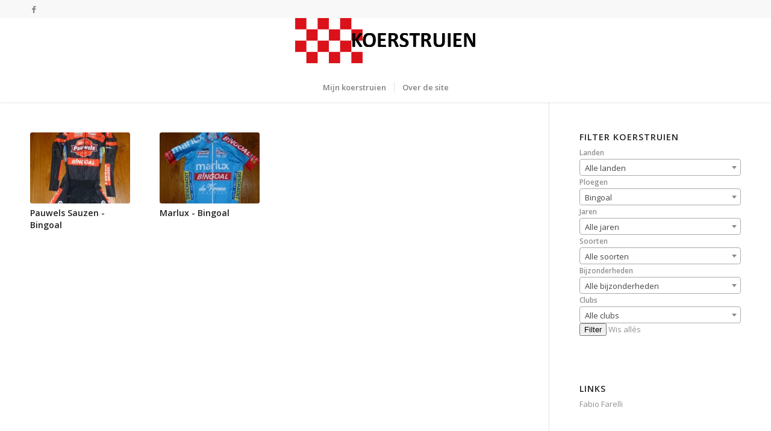

--- FILE ---
content_type: text/html; charset=UTF-8
request_url: https://www.koerstruien.nl/ploeg/bingoal/
body_size: 33061
content:
<!DOCTYPE html>
<html lang="nl-NL" class="html_stretched responsive av-preloader-disabled av-default-lightbox  html_header_top html_logo_center html_bottom_nav_header html_menu_right html_slim html_header_sticky html_header_shrinking html_header_topbar_active html_mobile_menu_phone html_header_searchicon_disabled html_content_align_center html_header_unstick_top_disabled html_header_stretch_disabled html_minimal_header html_minimal_header_shadow html_av-overlay-side html_av-overlay-side-classic html_av-submenu-noclone html_entry_id_8853 av-no-preview html_text_menu_active ">
<head>
<meta charset="UTF-8" />
<meta name="robots" content="noindex, follow" />


<!-- mobile setting -->
<meta name="viewport" content="width=device-width, initial-scale=1, maximum-scale=1">

<!-- Scripts/CSS and wp_head hook -->
<title>Bingoal &#8211; Koerstruien</title>
<meta name='robots' content='max-image-preview:large' />
<link rel="alternate" type="application/rss+xml" title="Koerstruien &raquo; feed" href="https://www.koerstruien.nl/feed/" />
<link rel="alternate" type="application/rss+xml" title="Koerstruien &raquo; reacties feed" href="https://www.koerstruien.nl/comments/feed/" />
<link rel="alternate" type="application/rss+xml" title="Koerstruien &raquo; Bingoal Ploeg feed" href="https://www.koerstruien.nl/ploeg/bingoal/feed/" />

<!-- google webfont font replacement -->

			<script type='text/javascript'>
			if(!document.cookie.match(/aviaPrivacyGoogleWebfontsDisabled/)){
				(function() {
					var f = document.createElement('link');
					
					f.type 	= 'text/css';
					f.rel 	= 'stylesheet';
					f.href 	= '//fonts.googleapis.com/css?family=Open+Sans:400,600';
					f.id 	= 'avia-google-webfont';
					
					document.getElementsByTagName('head')[0].appendChild(f);
				})();
			}
			</script>
			<style id='wp-img-auto-sizes-contain-inline-css' type='text/css'>
img:is([sizes=auto i],[sizes^="auto," i]){contain-intrinsic-size:3000px 1500px}
/*# sourceURL=wp-img-auto-sizes-contain-inline-css */
</style>
<style id='wp-emoji-styles-inline-css' type='text/css'>

	img.wp-smiley, img.emoji {
		display: inline !important;
		border: none !important;
		box-shadow: none !important;
		height: 1em !important;
		width: 1em !important;
		margin: 0 0.07em !important;
		vertical-align: -0.1em !important;
		background: none !important;
		padding: 0 !important;
	}
/*# sourceURL=wp-emoji-styles-inline-css */
</style>
<style id='wp-block-library-inline-css' type='text/css'>
:root{--wp-block-synced-color:#7a00df;--wp-block-synced-color--rgb:122,0,223;--wp-bound-block-color:var(--wp-block-synced-color);--wp-editor-canvas-background:#ddd;--wp-admin-theme-color:#007cba;--wp-admin-theme-color--rgb:0,124,186;--wp-admin-theme-color-darker-10:#006ba1;--wp-admin-theme-color-darker-10--rgb:0,107,160.5;--wp-admin-theme-color-darker-20:#005a87;--wp-admin-theme-color-darker-20--rgb:0,90,135;--wp-admin-border-width-focus:2px}@media (min-resolution:192dpi){:root{--wp-admin-border-width-focus:1.5px}}.wp-element-button{cursor:pointer}:root .has-very-light-gray-background-color{background-color:#eee}:root .has-very-dark-gray-background-color{background-color:#313131}:root .has-very-light-gray-color{color:#eee}:root .has-very-dark-gray-color{color:#313131}:root .has-vivid-green-cyan-to-vivid-cyan-blue-gradient-background{background:linear-gradient(135deg,#00d084,#0693e3)}:root .has-purple-crush-gradient-background{background:linear-gradient(135deg,#34e2e4,#4721fb 50%,#ab1dfe)}:root .has-hazy-dawn-gradient-background{background:linear-gradient(135deg,#faaca8,#dad0ec)}:root .has-subdued-olive-gradient-background{background:linear-gradient(135deg,#fafae1,#67a671)}:root .has-atomic-cream-gradient-background{background:linear-gradient(135deg,#fdd79a,#004a59)}:root .has-nightshade-gradient-background{background:linear-gradient(135deg,#330968,#31cdcf)}:root .has-midnight-gradient-background{background:linear-gradient(135deg,#020381,#2874fc)}:root{--wp--preset--font-size--normal:16px;--wp--preset--font-size--huge:42px}.has-regular-font-size{font-size:1em}.has-larger-font-size{font-size:2.625em}.has-normal-font-size{font-size:var(--wp--preset--font-size--normal)}.has-huge-font-size{font-size:var(--wp--preset--font-size--huge)}.has-text-align-center{text-align:center}.has-text-align-left{text-align:left}.has-text-align-right{text-align:right}.has-fit-text{white-space:nowrap!important}#end-resizable-editor-section{display:none}.aligncenter{clear:both}.items-justified-left{justify-content:flex-start}.items-justified-center{justify-content:center}.items-justified-right{justify-content:flex-end}.items-justified-space-between{justify-content:space-between}.screen-reader-text{border:0;clip-path:inset(50%);height:1px;margin:-1px;overflow:hidden;padding:0;position:absolute;width:1px;word-wrap:normal!important}.screen-reader-text:focus{background-color:#ddd;clip-path:none;color:#444;display:block;font-size:1em;height:auto;left:5px;line-height:normal;padding:15px 23px 14px;text-decoration:none;top:5px;width:auto;z-index:100000}html :where(.has-border-color){border-style:solid}html :where([style*=border-top-color]){border-top-style:solid}html :where([style*=border-right-color]){border-right-style:solid}html :where([style*=border-bottom-color]){border-bottom-style:solid}html :where([style*=border-left-color]){border-left-style:solid}html :where([style*=border-width]){border-style:solid}html :where([style*=border-top-width]){border-top-style:solid}html :where([style*=border-right-width]){border-right-style:solid}html :where([style*=border-bottom-width]){border-bottom-style:solid}html :where([style*=border-left-width]){border-left-style:solid}html :where(img[class*=wp-image-]){height:auto;max-width:100%}:where(figure){margin:0 0 1em}html :where(.is-position-sticky){--wp-admin--admin-bar--position-offset:var(--wp-admin--admin-bar--height,0px)}@media screen and (max-width:600px){html :where(.is-position-sticky){--wp-admin--admin-bar--position-offset:0px}}

/*# sourceURL=wp-block-library-inline-css */
</style><style id='global-styles-inline-css' type='text/css'>
:root{--wp--preset--aspect-ratio--square: 1;--wp--preset--aspect-ratio--4-3: 4/3;--wp--preset--aspect-ratio--3-4: 3/4;--wp--preset--aspect-ratio--3-2: 3/2;--wp--preset--aspect-ratio--2-3: 2/3;--wp--preset--aspect-ratio--16-9: 16/9;--wp--preset--aspect-ratio--9-16: 9/16;--wp--preset--color--black: #000000;--wp--preset--color--cyan-bluish-gray: #abb8c3;--wp--preset--color--white: #ffffff;--wp--preset--color--pale-pink: #f78da7;--wp--preset--color--vivid-red: #cf2e2e;--wp--preset--color--luminous-vivid-orange: #ff6900;--wp--preset--color--luminous-vivid-amber: #fcb900;--wp--preset--color--light-green-cyan: #7bdcb5;--wp--preset--color--vivid-green-cyan: #00d084;--wp--preset--color--pale-cyan-blue: #8ed1fc;--wp--preset--color--vivid-cyan-blue: #0693e3;--wp--preset--color--vivid-purple: #9b51e0;--wp--preset--gradient--vivid-cyan-blue-to-vivid-purple: linear-gradient(135deg,rgb(6,147,227) 0%,rgb(155,81,224) 100%);--wp--preset--gradient--light-green-cyan-to-vivid-green-cyan: linear-gradient(135deg,rgb(122,220,180) 0%,rgb(0,208,130) 100%);--wp--preset--gradient--luminous-vivid-amber-to-luminous-vivid-orange: linear-gradient(135deg,rgb(252,185,0) 0%,rgb(255,105,0) 100%);--wp--preset--gradient--luminous-vivid-orange-to-vivid-red: linear-gradient(135deg,rgb(255,105,0) 0%,rgb(207,46,46) 100%);--wp--preset--gradient--very-light-gray-to-cyan-bluish-gray: linear-gradient(135deg,rgb(238,238,238) 0%,rgb(169,184,195) 100%);--wp--preset--gradient--cool-to-warm-spectrum: linear-gradient(135deg,rgb(74,234,220) 0%,rgb(151,120,209) 20%,rgb(207,42,186) 40%,rgb(238,44,130) 60%,rgb(251,105,98) 80%,rgb(254,248,76) 100%);--wp--preset--gradient--blush-light-purple: linear-gradient(135deg,rgb(255,206,236) 0%,rgb(152,150,240) 100%);--wp--preset--gradient--blush-bordeaux: linear-gradient(135deg,rgb(254,205,165) 0%,rgb(254,45,45) 50%,rgb(107,0,62) 100%);--wp--preset--gradient--luminous-dusk: linear-gradient(135deg,rgb(255,203,112) 0%,rgb(199,81,192) 50%,rgb(65,88,208) 100%);--wp--preset--gradient--pale-ocean: linear-gradient(135deg,rgb(255,245,203) 0%,rgb(182,227,212) 50%,rgb(51,167,181) 100%);--wp--preset--gradient--electric-grass: linear-gradient(135deg,rgb(202,248,128) 0%,rgb(113,206,126) 100%);--wp--preset--gradient--midnight: linear-gradient(135deg,rgb(2,3,129) 0%,rgb(40,116,252) 100%);--wp--preset--font-size--small: 13px;--wp--preset--font-size--medium: 20px;--wp--preset--font-size--large: 36px;--wp--preset--font-size--x-large: 42px;--wp--preset--spacing--20: 0.44rem;--wp--preset--spacing--30: 0.67rem;--wp--preset--spacing--40: 1rem;--wp--preset--spacing--50: 1.5rem;--wp--preset--spacing--60: 2.25rem;--wp--preset--spacing--70: 3.38rem;--wp--preset--spacing--80: 5.06rem;--wp--preset--shadow--natural: 6px 6px 9px rgba(0, 0, 0, 0.2);--wp--preset--shadow--deep: 12px 12px 50px rgba(0, 0, 0, 0.4);--wp--preset--shadow--sharp: 6px 6px 0px rgba(0, 0, 0, 0.2);--wp--preset--shadow--outlined: 6px 6px 0px -3px rgb(255, 255, 255), 6px 6px rgb(0, 0, 0);--wp--preset--shadow--crisp: 6px 6px 0px rgb(0, 0, 0);}:where(.is-layout-flex){gap: 0.5em;}:where(.is-layout-grid){gap: 0.5em;}body .is-layout-flex{display: flex;}.is-layout-flex{flex-wrap: wrap;align-items: center;}.is-layout-flex > :is(*, div){margin: 0;}body .is-layout-grid{display: grid;}.is-layout-grid > :is(*, div){margin: 0;}:where(.wp-block-columns.is-layout-flex){gap: 2em;}:where(.wp-block-columns.is-layout-grid){gap: 2em;}:where(.wp-block-post-template.is-layout-flex){gap: 1.25em;}:where(.wp-block-post-template.is-layout-grid){gap: 1.25em;}.has-black-color{color: var(--wp--preset--color--black) !important;}.has-cyan-bluish-gray-color{color: var(--wp--preset--color--cyan-bluish-gray) !important;}.has-white-color{color: var(--wp--preset--color--white) !important;}.has-pale-pink-color{color: var(--wp--preset--color--pale-pink) !important;}.has-vivid-red-color{color: var(--wp--preset--color--vivid-red) !important;}.has-luminous-vivid-orange-color{color: var(--wp--preset--color--luminous-vivid-orange) !important;}.has-luminous-vivid-amber-color{color: var(--wp--preset--color--luminous-vivid-amber) !important;}.has-light-green-cyan-color{color: var(--wp--preset--color--light-green-cyan) !important;}.has-vivid-green-cyan-color{color: var(--wp--preset--color--vivid-green-cyan) !important;}.has-pale-cyan-blue-color{color: var(--wp--preset--color--pale-cyan-blue) !important;}.has-vivid-cyan-blue-color{color: var(--wp--preset--color--vivid-cyan-blue) !important;}.has-vivid-purple-color{color: var(--wp--preset--color--vivid-purple) !important;}.has-black-background-color{background-color: var(--wp--preset--color--black) !important;}.has-cyan-bluish-gray-background-color{background-color: var(--wp--preset--color--cyan-bluish-gray) !important;}.has-white-background-color{background-color: var(--wp--preset--color--white) !important;}.has-pale-pink-background-color{background-color: var(--wp--preset--color--pale-pink) !important;}.has-vivid-red-background-color{background-color: var(--wp--preset--color--vivid-red) !important;}.has-luminous-vivid-orange-background-color{background-color: var(--wp--preset--color--luminous-vivid-orange) !important;}.has-luminous-vivid-amber-background-color{background-color: var(--wp--preset--color--luminous-vivid-amber) !important;}.has-light-green-cyan-background-color{background-color: var(--wp--preset--color--light-green-cyan) !important;}.has-vivid-green-cyan-background-color{background-color: var(--wp--preset--color--vivid-green-cyan) !important;}.has-pale-cyan-blue-background-color{background-color: var(--wp--preset--color--pale-cyan-blue) !important;}.has-vivid-cyan-blue-background-color{background-color: var(--wp--preset--color--vivid-cyan-blue) !important;}.has-vivid-purple-background-color{background-color: var(--wp--preset--color--vivid-purple) !important;}.has-black-border-color{border-color: var(--wp--preset--color--black) !important;}.has-cyan-bluish-gray-border-color{border-color: var(--wp--preset--color--cyan-bluish-gray) !important;}.has-white-border-color{border-color: var(--wp--preset--color--white) !important;}.has-pale-pink-border-color{border-color: var(--wp--preset--color--pale-pink) !important;}.has-vivid-red-border-color{border-color: var(--wp--preset--color--vivid-red) !important;}.has-luminous-vivid-orange-border-color{border-color: var(--wp--preset--color--luminous-vivid-orange) !important;}.has-luminous-vivid-amber-border-color{border-color: var(--wp--preset--color--luminous-vivid-amber) !important;}.has-light-green-cyan-border-color{border-color: var(--wp--preset--color--light-green-cyan) !important;}.has-vivid-green-cyan-border-color{border-color: var(--wp--preset--color--vivid-green-cyan) !important;}.has-pale-cyan-blue-border-color{border-color: var(--wp--preset--color--pale-cyan-blue) !important;}.has-vivid-cyan-blue-border-color{border-color: var(--wp--preset--color--vivid-cyan-blue) !important;}.has-vivid-purple-border-color{border-color: var(--wp--preset--color--vivid-purple) !important;}.has-vivid-cyan-blue-to-vivid-purple-gradient-background{background: var(--wp--preset--gradient--vivid-cyan-blue-to-vivid-purple) !important;}.has-light-green-cyan-to-vivid-green-cyan-gradient-background{background: var(--wp--preset--gradient--light-green-cyan-to-vivid-green-cyan) !important;}.has-luminous-vivid-amber-to-luminous-vivid-orange-gradient-background{background: var(--wp--preset--gradient--luminous-vivid-amber-to-luminous-vivid-orange) !important;}.has-luminous-vivid-orange-to-vivid-red-gradient-background{background: var(--wp--preset--gradient--luminous-vivid-orange-to-vivid-red) !important;}.has-very-light-gray-to-cyan-bluish-gray-gradient-background{background: var(--wp--preset--gradient--very-light-gray-to-cyan-bluish-gray) !important;}.has-cool-to-warm-spectrum-gradient-background{background: var(--wp--preset--gradient--cool-to-warm-spectrum) !important;}.has-blush-light-purple-gradient-background{background: var(--wp--preset--gradient--blush-light-purple) !important;}.has-blush-bordeaux-gradient-background{background: var(--wp--preset--gradient--blush-bordeaux) !important;}.has-luminous-dusk-gradient-background{background: var(--wp--preset--gradient--luminous-dusk) !important;}.has-pale-ocean-gradient-background{background: var(--wp--preset--gradient--pale-ocean) !important;}.has-electric-grass-gradient-background{background: var(--wp--preset--gradient--electric-grass) !important;}.has-midnight-gradient-background{background: var(--wp--preset--gradient--midnight) !important;}.has-small-font-size{font-size: var(--wp--preset--font-size--small) !important;}.has-medium-font-size{font-size: var(--wp--preset--font-size--medium) !important;}.has-large-font-size{font-size: var(--wp--preset--font-size--large) !important;}.has-x-large-font-size{font-size: var(--wp--preset--font-size--x-large) !important;}
/*# sourceURL=global-styles-inline-css */
</style>

<style id='classic-theme-styles-inline-css' type='text/css'>
/*! This file is auto-generated */
.wp-block-button__link{color:#fff;background-color:#32373c;border-radius:9999px;box-shadow:none;text-decoration:none;padding:calc(.667em + 2px) calc(1.333em + 2px);font-size:1.125em}.wp-block-file__button{background:#32373c;color:#fff;text-decoration:none}
/*# sourceURL=/wp-includes/css/classic-themes.min.css */
</style>
<link rel='stylesheet' id='select2-css' href='https://www.koerstruien.nl/wp-content/plugins/beautiful-taxonomy-filters/public/css/select2.min.css?ver=2.4.3' type='text/css' media='all' />
<link rel='stylesheet' id='beautiful-taxonomy-filters-basic-css' href='https://www.koerstruien.nl/wp-content/plugins/beautiful-taxonomy-filters/public/css/beautiful-taxonomy-filters-base.min.css?ver=2.4.3' type='text/css' media='all' />
<link rel='stylesheet' id='avia-merged-styles-css' href='https://www.koerstruien.nl/wp-content/uploads/dynamic_avia/avia-merged-styles-f1cbb6fa842adda09b5d2aa63784a971.css' type='text/css' media='all' />
<script type="text/javascript" src="https://www.koerstruien.nl/wp-includes/js/jquery/jquery.min.js?ver=3.7.1" id="jquery-core-js"></script>
<script type="text/javascript" src="https://www.koerstruien.nl/wp-includes/js/jquery/jquery-migrate.min.js?ver=3.4.1" id="jquery-migrate-js"></script>
<link rel="https://api.w.org/" href="https://www.koerstruien.nl/wp-json/" /><link rel="EditURI" type="application/rsd+xml" title="RSD" href="https://www.koerstruien.nl/xmlrpc.php?rsd" />
<meta name="generator" content="WordPress 6.9" />
<link rel="profile" href="https://gmpg.org/xfn/11" />
<link rel="alternate" type="application/rss+xml" title="Koerstruien RSS2 Feed" href="https://www.koerstruien.nl/feed/" />
<link rel="pingback" href="https://www.koerstruien.nl/xmlrpc.php" />
<!--[if lt IE 9]><script src="https://www.koerstruien.nl/wp-content/themes/enfold/js/html5shiv.js"></script><![endif]-->


<!-- To speed up the rendering and to display the site as fast as possible to the user we include some styles and scripts for above the fold content inline -->
<script type="text/javascript">'use strict';var avia_is_mobile=!1;if(/Android|webOS|iPhone|iPad|iPod|BlackBerry|IEMobile|Opera Mini/i.test(navigator.userAgent)&&'ontouchstart' in document.documentElement){avia_is_mobile=!0;document.documentElement.className+=' avia_mobile '}
else{document.documentElement.className+=' avia_desktop '};document.documentElement.className+=' js_active ';(function(){var e=['-webkit-','-moz-','-ms-',''],n='';for(var t in e){if(e[t]+'transform' in document.documentElement.style){document.documentElement.className+=' avia_transform ';n=e[t]+'transform'};if(e[t]+'perspective' in document.documentElement.style)document.documentElement.className+=' avia_transform3d '};if(typeof document.getElementsByClassName=='function'&&typeof document.documentElement.getBoundingClientRect=='function'&&avia_is_mobile==!1){if(n&&window.innerHeight>0){setTimeout(function(){var e=0,o={},a=0,t=document.getElementsByClassName('av-parallax'),i=window.pageYOffset||document.documentElement.scrollTop;for(e=0;e<t.length;e++){t[e].style.top='0px';o=t[e].getBoundingClientRect();a=Math.ceil((window.innerHeight+i-o.top)*0.3);t[e].style[n]='translate(0px, '+a+'px)';t[e].style.top='auto';t[e].className+=' enabled-parallax '}},50)}}})();</script><style type='text/css'>
@font-face {font-family: 'entypo-fontello'; font-weight: normal; font-style: normal;
src: url('https://www.koerstruien.nl/wp-content/themes/enfold/config-templatebuilder/avia-template-builder/assets/fonts/entypo-fontello.eot');
src: url('https://www.koerstruien.nl/wp-content/themes/enfold/config-templatebuilder/avia-template-builder/assets/fonts/entypo-fontello.eot?#iefix') format('embedded-opentype'), 
url('https://www.koerstruien.nl/wp-content/themes/enfold/config-templatebuilder/avia-template-builder/assets/fonts/entypo-fontello.woff') format('woff'), 
url('https://www.koerstruien.nl/wp-content/themes/enfold/config-templatebuilder/avia-template-builder/assets/fonts/entypo-fontello.ttf') format('truetype'), 
url('https://www.koerstruien.nl/wp-content/themes/enfold/config-templatebuilder/avia-template-builder/assets/fonts/entypo-fontello.svg#entypo-fontello') format('svg');
} #top .avia-font-entypo-fontello, body .avia-font-entypo-fontello, html body [data-av_iconfont='entypo-fontello']:before{ font-family: 'entypo-fontello'; }
</style>

<!--
Debugging Info for Theme support: 

Theme: Enfold
Version: 4.4.1
Installed: enfold
AviaFramework Version: 4.7
AviaBuilder Version: 0.9.5
aviaElementManager Version: 1.0.1
- - - - - - - - - - -
ChildTheme: Koerstruien Theme
ChildTheme Version: 0.1.0
ChildTheme Installed: enfold

ML:256-PU:50-PLA:4
WP:6.9
Compress: CSS:all theme files - JS:all theme files
Updates: enabled
PLAu:3
-->
</head>




<body data-rsssl=1 id="top" class="archive tax-ploeg term-bingoal term-1397 wp-theme-enfold wp-child-theme-enfold-child  rtl_columns stretched open_sans btf-archive btf-filtered" itemscope="itemscope" itemtype="https://schema.org/WebPage" >

	
	<div id='wrap_all'>

	
<header id='header' class='all_colors header_color light_bg_color  av_header_top av_logo_center av_bottom_nav_header av_menu_right av_slim av_header_sticky av_header_shrinking av_header_stretch_disabled av_mobile_menu_phone av_header_searchicon_disabled av_header_unstick_top_disabled av_seperator_small_border av_minimal_header av_minimal_header_shadow'  role="banner" itemscope="itemscope" itemtype="https://schema.org/WPHeader" >

		<div id='header_meta' class='container_wrap container_wrap_meta  av_icon_active_left av_extra_header_active av_entry_id_8853'>
		
			      <div class='container'>
			      <ul class='noLightbox social_bookmarks icon_count_1'><li class='social_bookmarks_facebook av-social-link-facebook social_icon_1'><a target='_blank' href='https://www.facebook.com/Koerstruien-424470657687999/?fref=ts' aria-hidden='true' data-av_icon='' data-av_iconfont='entypo-fontello' title='Facebook'><span class='avia_hidden_link_text'>Facebook</span></a></li></ul>			      </div>
		</div>

		<div  id='header_main' class='container_wrap container_wrap_logo'>
	
        <div class='container av-logo-container'><div class='inner-container'><span class='logo'><a href='https://www.koerstruien.nl/'><img height='100' width='300' src='https://www.koerstruien.nl/wp-content/uploads/2015/11/Koerstruien1-300x75.png' alt='Koerstruien' /></a></span></div></div><div id='header_main_alternate' class='container_wrap'><div class='container'><nav class='main_menu' data-selectname='Selecteer een pagina'  role="navigation" itemscope="itemscope" itemtype="https://schema.org/SiteNavigationElement" ><div class="avia-menu av-main-nav-wrap"><ul id="avia-menu" class="menu av-main-nav"><li id="menu-item-123" class="menu-item menu-item-type-post_type menu-item-object-page menu-item-home menu-item-top-level menu-item-top-level-1"><a href="https://www.koerstruien.nl/" itemprop="url"><span class="avia-bullet"></span><span class="avia-menu-text">Mijn koerstruien</span><span class="avia-menu-fx"><span class="avia-arrow-wrap"><span class="avia-arrow"></span></span></span></a></li>
<li id="menu-item-328" class="menu-item menu-item-type-post_type menu-item-object-page menu-item-top-level menu-item-top-level-2"><a href="https://www.koerstruien.nl/over-de-site/" itemprop="url"><span class="avia-bullet"></span><span class="avia-menu-text">Over de site</span><span class="avia-menu-fx"><span class="avia-arrow-wrap"><span class="avia-arrow"></span></span></span></a></li>
<li class="av-burger-menu-main menu-item-avia-special ">
	        			<a href="#">
							<span class="av-hamburger av-hamburger--spin av-js-hamburger">
					        <span class="av-hamburger-box">
						          <span class="av-hamburger-inner"></span>
						          <strong>Menu</strong>
					        </span>
							</span>
						</a>
	        		   </li></ul></div></nav></div> </div> 
		<!-- end container_wrap-->
		</div>
		
		<div class='header_bg'></div>

<!-- end header -->
</header>
		
	<div id='main' class='all_colors' data-scroll-offset='88'>

	
		<div class='container_wrap container_wrap_first main_color sidebar_right'>

			<div class='container template-blog '>

				<main class='content av-content-small alpha units'  role="main" itemprop="mainContentOfPage" itemscope="itemscope" itemtype="https://schema.org/Blog" >
					
					                    

                    <div class='entry-content-wrapper'><div  data-autoplay=''  data-interval='5'  data-animation='fade'  data-show_slide_delay='90'  class='avia-content-slider avia-content-grid-active avia-content-slider1 avia-content-slider-even avia-builder-el-no-sibling '  itemscope="itemscope" itemtype="https://schema.org/Blog" ><div class='avia-content-slider-inner'><div class='slide-entry-wrap'><article class='slide-entry flex_column  post-entry post-entry-8853 slide-entry-overview slide-loop-1 slide-parity-odd  av_one_fourth first real-thumbnail'  itemscope="itemscope" itemtype="https://schema.org/CreativeWork" ><a href='https://www.koerstruien.nl/koerstruien/pauwels-sauzen-bingoal/' data-rel='slide-1' class='slide-image' title=''><img width="260" height="185" src="https://www.koerstruien.nl/wp-content/uploads/2020/12/Pauwels-Sausen-Bingoal-201920-Bel-Pak-Luke-Verburg-260x185.jpg" class="attachment-portfolio_small size-portfolio_small wp-post-image" alt="" decoding="async" /></a><div class='slide-content'><header class="entry-content-header"><h3 class='slide-entry-title entry-title'  itemprop="headline" ><a href='https://www.koerstruien.nl/koerstruien/pauwels-sauzen-bingoal/' title='Pauwels Sauzen - Bingoal'>Pauwels Sauzen - Bingoal</a></h3><span class="av-vertical-delimiter"></span></header></div><footer class="entry-footer"></footer><span class='hidden'>
			<span class='av-structured-data'  itemprop="ImageObject" itemscope="itemscope" itemtype="https://schema.org/ImageObject"  itemprop='image'>
					   <span itemprop='url' >https://www.koerstruien.nl/wp-content/uploads/2020/12/Pauwels-Sausen-Bingoal-201920-Bel-Pak-Luke-Verburg.jpg</span>
					   <span itemprop='height' >1024</span>
					   <span itemprop='width' >683</span>
				  </span><span class='av-structured-data'  itemprop="publisher" itemtype="https://schema.org/Organization" itemscope="itemscope" >
				<span itemprop='name'>Hein nunbrabander</span>
				<span itemprop='logo' itemscope itemtype='http://schema.org/ImageObject'>
				   <span itemprop='url'>https://www.koerstruien.nl/wp-content/uploads/2015/11/Koerstruien1-300x75.png</span>
				 </span>
			  </span><span class='av-structured-data'  itemprop="author" itemscope="itemscope" itemtype="https://schema.org/Person" ><span itemprop='name'>Hein nunbrabander</span></span><span class='av-structured-data'  itemprop="datePublished" datetime="2018-05-16T16:42:41+01:00" >2020-12-24 13:05:25</span><span class='av-structured-data'  itemprop="dateModified" itemtype="https://schema.org/dateModified" >2020-12-24 13:06:09</span><span class='av-structured-data'  itemprop="mainEntityOfPage" itemtype="https://schema.org/mainEntityOfPage" ><span itemprop='name'>Pauwels Sauzen - Bingoal</span></span></span></article><article class='slide-entry flex_column  post-entry post-entry-5967 slide-entry-overview slide-loop-2 slide-parity-even  post-entry-last  av_one_fourth  real-thumbnail'  itemscope="itemscope" itemtype="https://schema.org/CreativeWork" ><a href='https://www.koerstruien.nl/koerstruien/marlux-bingoal/' data-rel='slide-1' class='slide-image' title=''><img width="260" height="185" src="https://www.koerstruien.nl/wp-content/uploads/2018/05/Marlux-Bingoal-18-Bel.-shirt-Jarne-Driesen-260x185.jpg" class="attachment-portfolio_small size-portfolio_small wp-post-image" alt="" decoding="async" /></a><div class='slide-content'><header class="entry-content-header"><h3 class='slide-entry-title entry-title'  itemprop="headline" ><a href='https://www.koerstruien.nl/koerstruien/marlux-bingoal/' title='Marlux - Bingoal'>Marlux - Bingoal</a></h3><span class="av-vertical-delimiter"></span></header></div><footer class="entry-footer"></footer><span class='hidden'>
			<span class='av-structured-data'  itemprop="ImageObject" itemscope="itemscope" itemtype="https://schema.org/ImageObject"  itemprop='image'>
					   <span itemprop='url' >https://www.koerstruien.nl/wp-content/uploads/2018/05/Marlux-Bingoal-18-Bel.-shirt-Jarne-Driesen.jpg</span>
					   <span itemprop='height' >640</span>
					   <span itemprop='width' >427</span>
				  </span><span class='av-structured-data'  itemprop="publisher" itemtype="https://schema.org/Organization" itemscope="itemscope" >
				<span itemprop='name'>Hein nunbrabander</span>
				<span itemprop='logo' itemscope itemtype='http://schema.org/ImageObject'>
				   <span itemprop='url'>https://www.koerstruien.nl/wp-content/uploads/2015/11/Koerstruien1-300x75.png</span>
				 </span>
			  </span><span class='av-structured-data'  itemprop="author" itemscope="itemscope" itemtype="https://schema.org/Person" ><span itemprop='name'>Hein nunbrabander</span></span><span class='av-structured-data'  itemprop="datePublished" datetime="2018-05-16T16:42:41+01:00" >2018-05-16 16:42:41</span><span class='av-structured-data'  itemprop="dateModified" itemtype="https://schema.org/dateModified" >2018-05-16 16:42:41</span><span class='av-structured-data'  itemprop="mainEntityOfPage" itemtype="https://schema.org/mainEntityOfPage" ><span itemprop='name'>Marlux - Bingoal</span></span></span></article></div></div></div></div>
				<!--end content-->
				</main>

				<aside class='sidebar sidebar_right smartphones_sidebar_active alpha units'  role="complementary" itemscope="itemscope" itemtype="https://schema.org/WPSideBar" ><div class='inner_sidebar extralight-border'><section id="beautiful-taxonomy-filters-widget-5" class="widget clearfix widget_beautiful-taxonomy-filters-widget"><h3 class="widgettitle">Filter koerstruien</h3>		<div class="beautiful-taxonomy-filters-widget  select2-active" id="beautiful-taxonomy-filters-koerstruien">
						<form method="POST" class="clearfix" id="beautiful-taxonomy-filters-form">
				<input type="hidden" name="site-url" value="https://www.koerstruien.nl" />
				<input type="hidden" name="post_type_rewrite" value="koerstruien" />
				<input type="hidden" name="post_type" value="koerstruien" />
				<input type="hidden" id="btf_do_filtering_nonce" name="btf_do_filtering_nonce" value="df23d74f7b" /><input type="hidden" name="_wp_http_referer" value="/ploeg/bingoal/" />												<div class="beautiful-taxonomy-filters-select-wrap clearfix">
																													<div class="beautiful-taxonomy-filters-tax filter-count-6 filter-count-many" id="beautiful-taxonomy-filters-tax-land">
								<label for="select-land" class="beautiful-taxonomy-filters-label">Landen</label>
								<select data-taxonomy="land" data-options="{&quot;show_option_all&quot;:&quot;Alle landen&quot;,&quot;show_option_none&quot;:&quot;&quot;,&quot;orderby&quot;:&quot;name&quot;,&quot;order&quot;:&quot;ASC&quot;,&quot;show_count&quot;:&quot;&quot;,&quot;hide_empty&quot;:&quot;1&quot;,&quot;child_of&quot;:0,&quot;exclude&quot;:&quot;&quot;,&quot;echo&quot;:0,&quot;selected&quot;:0,&quot;hierarchical&quot;:true,&quot;name&quot;:&quot;select-land&quot;,&quot;id&quot;:&quot;&quot;,&quot;class&quot;:&quot;beautiful-taxonomy-filters-select&quot;,&quot;depth&quot;:0,&quot;tab_index&quot;:0,&quot;taxonomy&quot;:&quot;land&quot;,&quot;hide_if_empty&quot;:false,&quot;option_none_value&quot;:-1,&quot;value_field&quot;:&quot;term_id&quot;,&quot;required&quot;:false,&quot;aria_describedby&quot;:&quot;&quot;}" data-nonce="c9aaafa573"  name='select-land' id='select-land' class='beautiful-taxonomy-filters-select'>
	<option value='0' selected='selected'>Alle landen</option>
	<option class="level-0 amerika" value="232">Amerika</option>
	<option class="level-0 andorra" value="427">Andorra</option>
	<option class="level-0 australie" value="363">Australië</option>
	<option class="level-0 belgie" value="51">België</option>
	<option class="level-0 bolivia" value="1484">Bolivia</option>
	<option class="level-0 bulgarije" value="643">Bulgarije</option>
	<option class="level-0 canada" value="1113">Canada</option>
	<option class="level-0 china" value="383">China</option>
	<option class="level-0 colombia" value="260">Colombia</option>
	<option class="level-0 denemarken" value="159">Denemarken</option>
	<option class="level-0 duitsland" value="66">Duitsland</option>
	<option class="level-0 engeland" value="182">Engeland</option>
	<option class="level-0 estland" value="650">Estland</option>
	<option class="level-0 ethiopia" value="1656">Ethiopia</option>
	<option class="level-0 finland" value="1025">Finland</option>
	<option class="level-0 frankrijk" value="74">Frankrijk</option>
	<option class="level-0 groot-brittannie" value="1146">Groot Brittannië</option>
	<option class="level-0 hongarije" value="1747">Hongarije</option>
	<option class="level-0 ierland" value="609">Ierland</option>
	<option class="level-0 israel" value="1633">Israël</option>
	<option class="level-0 italie" value="80">Italië</option>
	<option class="level-0 jamaica" value="1576">Jamaica</option>
	<option class="level-0 japan" value="845">Japan</option>
	<option class="level-0 kazachstan" value="167">Kazachstan</option>
	<option class="level-0 kroatie" value="1740">Kroatië</option>
	<option class="level-0 luxemburg" value="166">Luxemburg</option>
	<option class="level-0 mallorca" value="1427">mallorca</option>
	<option class="level-0 mexico" value="1145">Mexico</option>
	<option class="level-0 monaco" value="112">Monaco</option>
	<option class="level-0 nederland" value="54">Nederland</option>
	<option class="level-0 noorwegen" value="332">Noorwegen</option>
	<option class="level-0 oezbekistan" value="1623">Oezbekistan</option>
	<option class="level-0 oostenrijk" value="239">Oostenrijk</option>
	<option class="level-0 polen" value="86">Polen</option>
	<option class="level-0 portugal" value="616">Portugal</option>
	<option class="level-0 qatar" value="592">Qatar</option>
	<option class="level-0 rusland" value="807">Rusland</option>
	<option class="level-0 san-marino" value="95">San Marino</option>
	<option class="level-0 saudi-arabie" value="796">Saudi Arabië</option>
	<option class="level-0 slovenie" value="365">Slovenië</option>
	<option class="level-0 spanje" value="157">Spanje</option>
	<option class="level-0 tsjechie" value="1503">Tsjechië</option>
	<option class="level-0 tsjechoslowakije" value="1355">Tsjechoslowakije</option>
	<option class="level-0 tunesie" value="1335">Tunesie</option>
	<option class="level-0 venezuela" value="379">Venezuela</option>
	<option class="level-0 zuid-afrika" value="186">Zuid Afrika</option>
	<option class="level-0 zweden" value="336">Zweden</option>
	<option class="level-0 zwitserland" value="170">Zwitserland</option>
</select>
															</div>
																														<div class="beautiful-taxonomy-filters-tax filter-count-6 filter-count-many" id="beautiful-taxonomy-filters-tax-ploeg">
								<label for="select-ploeg" class="beautiful-taxonomy-filters-label">Ploegen</label>
								<select data-taxonomy="ploeg" data-options="{&quot;show_option_all&quot;:&quot;Alle ploegen&quot;,&quot;show_option_none&quot;:&quot;&quot;,&quot;orderby&quot;:&quot;name&quot;,&quot;order&quot;:&quot;ASC&quot;,&quot;show_count&quot;:&quot;&quot;,&quot;hide_empty&quot;:&quot;1&quot;,&quot;child_of&quot;:0,&quot;exclude&quot;:&quot;&quot;,&quot;echo&quot;:0,&quot;selected&quot;:0,&quot;hierarchical&quot;:true,&quot;name&quot;:&quot;select-ploeg&quot;,&quot;id&quot;:&quot;&quot;,&quot;class&quot;:&quot;beautiful-taxonomy-filters-select&quot;,&quot;depth&quot;:0,&quot;tab_index&quot;:0,&quot;taxonomy&quot;:&quot;ploeg&quot;,&quot;hide_if_empty&quot;:false,&quot;option_none_value&quot;:-1,&quot;value_field&quot;:&quot;term_id&quot;,&quot;required&quot;:false,&quot;aria_describedby&quot;:&quot;&quot;}" data-nonce="c9aaafa573"  name='select-ploeg' id='select-ploeg' class='beautiful-taxonomy-filters-select'>
	<option value='0' selected='selected'>Alle ploegen</option>
	<option class="level-0 home" value="346">@ Home</option>
	<option class="level-0 3-t" value="1431">3 T</option>
	<option class="level-0 3m" value="1254">3M</option>
	<option class="level-0 7-eleven" value="1099">7 Eleven</option>
	<option class="level-0 7-mobile" value="519">7 Mobile</option>
	<option class="level-0 777" value="1759">777</option>
	<option class="level-0 a-fekken-bv" value="1644">A. Fekken bv</option>
	<option class="level-0 a-h-v-rijen" value="1338">A.H.V. Rijen</option>
	<option class="level-0 a-s-corbeil-essonnes" value="280">A.S. Corbeil-Essonnes</option>
	<option class="level-0 a-s-juvenes-san-marino" value="815">A.S. Juvenes San Marino</option>
	<option class="level-0 aa-drink" value="348">AA-Drink</option>
	<option class="level-0 abx" value="476">ABX</option>
	<option class="level-0 accent" value="1354">Accent</option>
	<option class="level-0 acceptcard" value="1725">AcceptCard</option>
	<option class="level-0 acqua-e-sapone" value="83">Acqua e Sapone</option>
	<option class="level-0 acral" value="1088">Acral</option>
	<option class="level-0 acrog" value="1062">Acrog</option>
	<option class="level-0 action" value="693">Action</option>
	<option class="level-0 ad-jaspers" value="1286">Ad Jaspers</option>
	<option class="level-0 adecco" value="605">Adecco</option>
	<option class="level-0 adler" value="702">Adler</option>
	<option class="level-0 adr" value="690">ADR</option>
	<option class="level-0 adria-mobil" value="1325">Adria Mobil</option>
	<option class="level-0 afin-com" value="433">Afin.com</option>
	<option class="level-0 ag2r" value="98">AG2r</option>
	<option class="level-0 agc" value="1387">AGC</option>
	<option class="level-0 agos" value="1064">Agos</option>
	<option class="level-0 agrigel" value="695">Agrigel</option>
	<option class="level-0 agro" value="701">Agro</option>
	<option class="level-0 agu" value="699">Agu</option>
	<option class="level-0 ah" value="656">AH</option>
	<option class="level-0 ahoy" value="1470">Ahoy</option>
	<option class="level-0 aitos" value="704">Aitos</option>
	<option class="level-0 akai" value="1225">Akai</option>
	<option class="level-0 aki" value="707">Aki</option>
	<option class="level-0 akud" value="1003">Akud</option>
	<option class="level-0 alan" value="668">Alan</option>
	<option class="level-0 alba-cucine" value="739">Alba Cucine</option>
	<option class="level-0 ale" value="1179">Ale</option>
	<option class="level-0 alessio" value="116">Alessio</option>
	<option class="level-0 alexia-alluminio" value="120">Alexia &#8211; Alluminio</option>
	<option class="level-0 alfa-lum" value="96">Alfa Lum</option>
	<option class="level-0 aliplast" value="1263">Aliplast</option>
	<option class="level-0 alken-maes" value="583">Alken Maes</option>
	<option class="level-0 alpecin" value="1153">Alpecin</option>
	<option class="level-0 alphatech" value="1550">Alphatech</option>
	<option class="level-0 alpilatte" value="1107">Alpilatte</option>
	<option class="level-0 als" value="1649">ALS</option>
	<option class="level-0 alsk-cger" value="626">ALSK CGER</option>
	<option class="level-0 aluplast" value="944">Aluplast</option>
	<option class="level-0 amaya" value="1721">Amaya</option>
	<option class="level-0 ambrosia-desserts" value="1069">Ambrosia Desserts</option>
	<option class="level-0 amev" value="121">Amev</option>
	<option class="level-0 amica-chips" value="806">Amica Chips</option>
	<option class="level-0 amore-vita" value="714">Amore &amp; Vita</option>
	<option class="level-0 amstel" value="127">Amstel</option>
	<option class="level-0 amsterdamse-6-daagse" value="143">Amsterdamse 6 daagse</option>
	<option class="level-0 an-post" value="1001">An Post</option>
	<option class="level-0 andalucia" value="1626">Andalucia</option>
	<option class="level-0 androni" value="716">Androni</option>
	<option class="level-0 androni-giocattoli" value="380">Androni Giocattoli</option>
	<option class="level-0 ansett" value="1303">Ansett</option>
	<option class="level-0 anti-m" value="691">Anti M</option>
	<option class="level-0 apac" value="1118">Apac</option>
	<option class="level-0 aquablue" value="1430">Aquablue</option>
	<option class="level-0 aramark" value="525">Aramark</option>
	<option class="level-0 argon-18" value="1135">Argon 18</option>
	<option class="level-0 argos" value="719">Argos</option>
	<option class="level-0 ariostea" value="148">Ariostea</option>
	<option class="level-0 arkel" value="149">Arkel</option>
	<option class="level-0 arkel-telecommunicatie" value="1544">Arkel Telecommunicatie</option>
	<option class="level-0 arnolds-sicherheit" value="711">Arnolds sicherheit</option>
	<option class="level-0 arsinello" value="151">Arsinello</option>
	<option class="level-0 artiach" value="1048">Artiach</option>
	<option class="level-0 artoni" value="825">Artoni</option>
	<option class="level-0 asfra" value="155">Asfra</option>
	<option class="level-0 asics" value="164">Asics</option>
	<option class="level-0 asito" value="1180">Asito</option>
	<option class="level-0 asmussen" value="160">Asmussen</option>
	<option class="level-0 assos" value="420">Assos</option>
	<option class="level-0 assur-carpets" value="165">Assur Carpets</option>
	<option class="level-0 astana" value="168">Astana</option>
	<option class="level-0 astro" value="322">Astro</option>
	<option class="level-0 atala" value="1203">Atala</option>
	<option class="level-0 ati" value="694">ATI</option>
	<option class="level-0 atlanta" value="614">Atlanta</option>
	<option class="level-0 atlas" value="1004">Atlas</option>
	<option class="level-0 atom-6" value="1488">Atom 6</option>
	<option class="level-0 auber-93" value="223">Auber 93</option>
	<option class="level-0 aufina" value="298">Aufina</option>
	<option class="level-0 auto-brabant" value="397">Auto Brabant</option>
	<option class="level-0 autoglas-wetteren" value="1497">Autoglas Wetteren</option>
	<option class="level-0 avianca" value="545">Avianca</option>
	<option class="level-0 avis" value="954">Avis</option>
	<option class="level-0 avp" value="1013">AVP</option>
	<option class="level-0 axa" value="174">AXA</option>
	<option class="level-0 b-e" value="1016">B &amp; E</option>
	<option class="level-0 b-c-e-snooker" value="490">B.C.E. Snooker</option>
	<option class="level-0 babes-only" value="1017">Babes Only</option>
	<option class="level-0 baby-dump" value="178">Baby &#8211; Dump</option>
	<option class="level-0 ballan" value="181">Ballan</option>
	<option class="level-0 ballast-nedam" value="351">Ballast Nedam</option>
	<option class="level-0 baloise" value="893">Baloise</option>
	<option class="level-0 banana" value="776">Banana</option>
	<option class="level-0 banesto" value="184">Banesto</option>
	<option class="level-0 banette" value="1247">Banette</option>
	<option class="level-0 bank-unie" value="555">Bank Unie</option>
	<option class="level-0 bankgiroloterij" value="185">Bankgiroloterij</option>
	<option class="level-0 bankunie" value="1417">Bankunie</option>
	<option class="level-0 barbas" value="1585">Barbas</option>
	<option class="level-0 barbas-kachels" value="55">Barbas Kachels</option>
	<option class="level-0 bardiani" value="1042">Bardiani</option>
	<option class="level-0 barloworld" value="187">Barloworld</option>
	<option class="level-0 barracuda" value="456">Barracuda</option>
	<option class="level-0 basf" value="1125">BASF</option>
	<option class="level-0 basso" value="1618">Basso</option>
	<option class="level-0 batavus" value="188">Batavus</option>
	<option class="level-0 batik" value="196">Batik</option>
	<option class="level-0 bauknecht" value="1411">Bauknecht</option>
	<option class="level-0 bavaria-bier" value="1071">Bavaria Bier</option>
	<option class="level-0 bbox" value="244">Bbox</option>
	<option class="level-0 bbs" value="1362">BBS</option>
	<option class="level-0 be-one" value="199">Be One</option>
	<option class="level-0 beat" value="1480">Beat</option>
	<option class="level-0 becks-bier" value="1433">Beck&#8217;s Bier</option>
	<option class="level-0 bejan" value="1674">Bejan</option>
	<option class="level-0 belgacom" value="603">Belgacom</option>
	<option class="level-0 belisol" value="204">Belisol</option>
	<option class="level-0 belkin" value="198">Belkin</option>
	<option class="level-0 bell" value="201">Bell</option>
	<option class="level-0 benotto" value="472">Benotto</option>
	<option class="level-0 bepsa" value="747">BEPSA</option>
	<option class="level-0 berlotti" value="1579">Berlotti</option>
	<option class="level-0 berry-wood" value="1592">Berry Wood</option>
	<option class="level-0 bert-story" value="214">Bert Story</option>
	<option class="level-0 bestronics" value="1629">bestronics</option>
	<option class="level-0 bezemer" value="1664">Bezemer</option>
	<option class="level-0 bfb-bruciatori" value="1106">BFB Bruciatori</option>
	<option class="level-0 bh" value="1365">BH</option>
	<option class="level-0 bhv" value="1522">BHV</option>
	<option class="level-0 bianchi" value="215">Bianchi</option>
	<option class="level-0 bic" value="1184">Bic</option>
	<option class="level-0 bicioferta" value="221">Bicioferta</option>
	<option class="level-0 bigmat" value="222">BigMat</option>
	<option class="level-0 bik" value="1472">Bik</option>
	<option class="level-0 bikeplan" value="552">Bikeplan</option>
	<option class="level-0 bingoal" value="1397" selected="selected" >Bingoal</option>
	<option class="level-0 bional" value="1639">Bional</option>
	<option class="level-0 bison-kit" value="906">Bison Kit</option>
	<option class="level-0 bkcp" value="218">BKCP</option>
	<option class="level-0 blanco" value="224">Blanco</option>
	<option class="level-0 blaze" value="947">Blaze</option>
	<option class="level-0 blue-ribbon" value="852">Blue Ribbon</option>
	<option class="level-0 blue-storm" value="1588">Blue Storm</option>
	<option class="level-0 bmc" value="233">BMC</option>
	<option class="level-0 bmc-development" value="1746">BMC Development</option>
	<option class="level-0 bmv" value="1506">BMV</option>
	<option class="level-0 boccacio-life" value="227">Boccacio Life</option>
	<option class="level-0 bodysol" value="234">Bodysol</option>
	<option class="level-0 boels" value="1236">Boels</option>
	<option class="level-0 bombardier" value="1663">Bombardier</option>
	<option class="level-0 bonfanti" value="1214">Bonfanti</option>
	<option class="level-0 bonfantie" value="329">Bonfantie</option>
	<option class="level-0 bonjour" value="237">Bonjour</option>
	<option class="level-0 bora" value="1134">Bora</option>
	<option class="level-0 bosal" value="489">Bosal</option>
	<option class="level-0 bosch" value="240">Bosch</option>
	<option class="level-0 boston" value="242">Boston</option>
	<option class="level-0 bottecchia" value="202">Bottecchia</option>
	<option class="level-0 bottoli" value="824">Bottoli</option>
	<option class="level-0 boule-dor" value="647">Boule d&#8217;Or</option>
	<option class="level-0 bouwcomputing" value="1219">Bouwcomputing</option>
	<option class="level-0 bouygues-telecom" value="245">Bouygues Telecom</option>
	<option class="level-0 bovemij" value="246">Bovemij</option>
	<option class="level-0 bowling-helmond" value="1072">Bowling Helmond</option>
	<option class="level-0 bp" value="1049">BP</option>
	<option class="level-0 bps" value="1068">BPS</option>
	<option class="level-0 brabant-2000" value="950">Brabant 2000</option>
	<option class="level-0 brabantklok" value="1543">Brabantklok</option>
	<option class="level-0 brain-wash" value="58">Brain-Wash</option>
	<option class="level-0 brandenburg" value="703">Brandenburg</option>
	<option class="level-0 breitex" value="833">Breitex</option>
	<option class="level-0 brepac" value="1090">Brepac</option>
	<option class="level-0 brescialat" value="249">Brescialat</option>
	<option class="level-0 brest" value="254">Brest</option>
	<option class="level-0 bretagne" value="255">Bretagne</option>
	<option class="level-0 brianzoli" value="252">Brianzoli</option>
	<option class="level-0 bricobi" value="625">Bricobi</option>
	<option class="level-0 brooklyn" value="258">Brooklyn</option>
	<option class="level-0 brugelmann" value="1529">Brügelmann</option>
	<option class="level-0 buckler" value="259">Buckler</option>
	<option class="level-0 budvar" value="1505">Budvar</option>
	<option class="level-0 budweiser" value="1504">Budweiser</option>
	<option class="level-0 buffalo" value="1694">Buffalo</option>
	<option class="level-0 buitenpoort" value="1244">Buitenpoort</option>
	<option class="level-0 bulo" value="837">Bulo</option>
	<option class="level-0 c-c-chevigny" value="1316">C.C. Chevigny</option>
	<option class="level-0 cafe-baque" value="1098">Café Baqué</option>
	<option class="level-0 cafe-de-colombia" value="261">Café de Colombia</option>
	<option class="level-0 caffe-mokambo" value="1412">Caffé Mokambo</option>
	<option class="level-0 caffe-monkambo" value="191">Caffe Monkambo</option>
	<option class="level-0 caffita" value="578">Caffita</option>
	<option class="level-0 cage" value="533">Cage</option>
	<option class="level-0 caisse-depargne" value="263">Caisse d&#8217;Épargne</option>
	<option class="level-0 caja-rural" value="264">Caja Rural</option>
	<option class="level-0 caja-sun" value="1627">Caja Sun</option>
	<option class="level-0 cajastur" value="301">Cajastur</option>
	<option class="level-0 callant" value="1577">Callant</option>
	<option class="level-0 campagnolo" value="469">Campagnolo</option>
	<option class="level-0 campitello" value="1264">Campitello</option>
	<option class="level-0 canal-10" value="541">Canal 10</option>
	<option class="level-0 cannondale" value="816">Cannondale</option>
	<option class="level-0 cantina-tollo" value="192">Cantina Tollo</option>
	<option class="level-0 canyon" value="910">Canyon</option>
	<option class="level-0 capri-sonne" value="266">Capri Sonne</option>
	<option class="level-0 carlos" value="267">Carlos</option>
	<option class="level-0 carrera" value="270">Carrera</option>
	<option class="level-0 carrier" value="1383">Carrier</option>
	<option class="level-0 casba" value="1460">Casba</option>
	<option class="level-0 casino" value="275">Casino</option>
	<option class="level-0 castelli" value="269">Castelli</option>
	<option class="level-0 castorama" value="276">Castorama</option>
	<option class="level-0 catavana" value="279">Catavana</option>
	<option class="level-0 ccc" value="281">CCC</option>
	<option class="level-0 cedico" value="278">Cedico</option>
	<option class="level-0 centroscarpa" value="1413">Centroscarpa</option>
	<option class="level-0 cervelo" value="285">Cervélo</option>
	<option class="level-0 cga" value="1507">CGA</option>
	<option class="level-0 chainreaction" value="1002">Chainreaction</option>
	<option class="level-0 champion-system" value="1683">Champion System</option>
	<option class="level-0 charles" value="1620">Charles</option>
	<option class="level-0 chateau-dax" value="286">Château d&#8217;Ax</option>
	<option class="level-0 chazal" value="289">Chazal</option>
	<option class="level-0 chcs" value="293">CHCS</option>
	<option class="level-0 chevrolet" value="1614">Chevrolet</option>
	<option class="level-0 chiori" value="801">Chiori /</option>
	<option class="level-0 chipie" value="1527">Chipie</option>
	<option class="level-0 chipotle-presented-by-h30" value="1454">Chipotle presented by H30</option>
	<option class="level-0 chiquilin" value="722">Chiquilin</option>
	<option class="level-0 chocolade-jacques" value="514">Chocolade Jacques</option>
	<option class="level-0 ciarrocchi-immobiliare" value="1422">Ciarrocchi Immobiliare</option>
	<option class="level-0 cibel" value="1262">Cibel</option>
	<option class="level-0 ciemar" value="294">Ciemar</option>
	<option class="level-0 cierre" value="1091">Cierre</option>
	<option class="level-0 cilo" value="297">Cilo</option>
	<option class="level-0 cin" value="617">Cin</option>
	<option class="level-0 cinzano" value="299">Cinzano</option>
	<option class="level-0 circus" value="1729">Circus</option>
	<option class="level-0 cirkel" value="1570">Cirkel</option>
	<option class="level-0 clas" value="300">CLAS</option>
	<option class="level-0 clemenso" value="721">Clemenso</option>
	<option class="level-0 club-88" value="532">Club 88</option>
	<option class="level-0 coast" value="1328">Coast</option>
	<option class="level-0 cofidis" value="302">Cofidis</option>
	<option class="level-0 cofidis-piste" value="1395">Cofidis (Piste)</option>
	<option class="level-0 colavita" value="1137">Colavita</option>
	<option class="level-0 colbra" value="303">Colbra</option>
	<option class="level-0 colchon-cr" value="480">Colchon CR</option>
	<option class="level-0 collstrop" value="305">Collstrop</option>
	<option class="level-0 colnago" value="314">Colnago</option>
	<option class="level-0 colombia" value="318">Colombia</option>
	<option class="level-0 colpack" value="368">Colpack</option>
	<option class="level-0 columbia" value="495">Columbia</option>
	<option class="level-0 columbus" value="1334">Columbus</option>
	<option class="level-0 comnet" value="326">ComNet</option>
	<option class="level-0 comunidad-valenciana" value="323">Comunidad Valenciana</option>
	<option class="level-0 concorde" value="491">Concorde</option>
	<option class="level-0 concordia-forsikring" value="1609">Concordia Forsikring</option>
	<option class="level-0 continental" value="328">Continental</option>
	<option class="level-0 cookinglight" value="1140">Cookinglight</option>
	<option class="level-0 coors-light" value="1512">Coors Light</option>
	<option class="level-0 cordo" value="700">Cordo</option>
	<option class="level-0 corendon" value="1750">Corendon</option>
	<option class="level-0 corratec" value="1291">Corratec</option>
	<option class="level-0 costa-blanca" value="546">Costa Blanca</option>
	<option class="level-0 costa-de-almeria" value="1011">Costa de Almeria</option>
	<option class="level-0 cote-dor" value="342">Côte d&#8217;Or</option>
	<option class="level-0 craft" value="1181">Craft</option>
	<option class="level-0 cras" value="724">Cras</option>
	<option class="level-0 creafin" value="1551">Creafin</option>
	<option class="level-0 creda" value="885">Creda</option>
	<option class="level-0 credibel" value="404">Credibel</option>
	<option class="level-0 credit-agricole" value="331">Crédit Agricole</option>
	<option class="level-0 creditforce" value="1559">Creditforce</option>
	<option class="level-0 crelan" value="1310">Crelan</option>
	<option class="level-0 croford" value="333">Croford</option>
	<option class="level-0 csc" value="334">CSC</option>
	<option class="level-0 csf" value="1041">CSF</option>
	<option class="level-0 cube" value="554">Cube</option>
	<option class="level-0 cycle-collstrop" value="337">Cycle Collstrop</option>
	<option class="level-0 cyclingnews" value="377">Cyclingnews</option>
	<option class="level-0 cyndarella" value="1276">Cyndarella</option>
	<option class="level-0 d-t-swiww" value="463">D.T. Swiww</option>
	<option class="level-0 daccordi" value="226">Daccordi</option>
	<option class="level-0 daewoo" value="858">Daewoo</option>
	<option class="level-0 daf-trucks" value="340">Daf Trucks</option>
	<option class="level-0 daikin" value="576">Daikin</option>
	<option class="level-0 dalkia" value="345">Dalkia</option>
	<option class="level-0 dasia" value="1586">Dasia</option>
	<option class="level-0 datelnet" value="1353">Datelnet (</option>
	<option class="level-0 davitamon" value="362">Davitamon</option>
	<option class="level-0 daxon" value="1356">Daxon</option>
	<option class="level-0 dbr" value="1065">DBR</option>
	<option class="level-0 dbs" value="347">DBS</option>
	<option class="level-0 dcm" value="912">DCM</option>
	<option class="level-0 de-federale-verzekeringen" value="312">De Federale Verzekeringen</option>
	<option class="level-0 de-freddy-bouwwerken" value="364">De Freddy Bouwwerken</option>
	<option class="level-0 de-huiskrant" value="1451">De Huiskrant</option>
	<option class="level-0 de-nardi" value="366">De Nardi</option>
	<option class="level-0 de-rijke" value="338">De Rijke</option>
	<option class="level-0 de-smet-van-diest" value="370">De Smet &amp; van Diest</option>
	<option class="level-0 de-stil" value="1120">De Stil</option>
	<option class="level-0 de-vries" value="1015">de Vries</option>
	<option class="level-0 de-yskoning" value="1466">De Yskoning</option>
	<option class="level-0 decosol" value="560">Decosol</option>
	<option class="level-0 degestivo" value="371">Degestivo</option>
	<option class="level-0 del-monte" value="197">Del Monte</option>
	<option class="level-0 del-tongo" value="1308">Del Tongo</option>
	<option class="level-0 deschacht" value="229">Deschacht</option>
	<option class="level-0 destil" value="1121">Destil</option>
	<option class="level-0 deutsche-bank" value="680">Deutsche Bank</option>
	<option class="level-0 dextro" value="374">Dextro</option>
	<option class="level-0 dfl" value="376">DFL</option>
	<option class="level-0 diabetes" value="874">Diabetes</option>
	<option class="level-0 diadora" value="1400">Diadora</option>
	<option class="level-0 diamant" value="1094">Diamant</option>
	<option class="level-0 dimension-date" value="1573">Dimension Date</option>
	<option class="level-0 dingemans" value="378">Dingemans</option>
	<option class="level-0 dinkys" value="1282">Dinky&#8217;s</option>
	<option class="level-0 diprotection" value="1332">Diprotection</option>
	<option class="level-0 diquigiovanni" value="381">Diquigiovanni</option>
	<option class="level-0 discovery" value="382">Discovery</option>
	<option class="level-0 doimo" value="1200">Doimo</option>
	<option class="level-0 dolmans" value="1237">Dolmans</option>
	<option class="level-0 doltcini" value="385">Doltcini</option>
	<option class="level-0 domex" value="387">Domex</option>
	<option class="level-0 domina-vacanze" value="389">Domina Vacanze</option>
	<option class="level-0 domo" value="390">Domo</option>
	<option class="level-0 donckers-koffie" value="1183">Donckers Koffie</option>
	<option class="level-0 donkers-koffie" value="1657">Donkers Koffie</option>
	<option class="level-0 doorisol" value="438">Doorisol</option>
	<option class="level-0 dovens" value="1326">Dovens</option>
	<option class="level-0 drapac" value="1269">Drapac</option>
	<option class="level-0 dries" value="920">Dries</option>
	<option class="level-0 driessen-stoffen" value="1119">Driessen Stoffen</option>
	<option class="level-0 dromedario" value="1414">Dromedario</option>
	<option class="level-0 dsb-bank" value="350">DSB Bank</option>
	<option class="level-0 dsm" value="1756">DSM</option>
	<option class="level-0 dura-ace" value="1581">Dura Ace</option>
	<option class="level-0 duvel" value="573">Duvel</option>
	<option class="level-0 dyc" value="1210">DYC</option>
	<option class="level-0 dynatech" value="775">Dynatech</option>
	<option class="level-0 ebh-elshof" value="916">EBH Elshof</option>
	<option class="level-0 ebo" value="1218">Ebo</option>
	<option class="level-0 ecco" value="530">Ecco</option>
	<option class="level-0 ecoflam" value="393">Ecoflam</option>
	<option class="level-0 edah" value="550">Edah</option>
	<option class="level-0 eddy-merckx" value="394">Eddy Merckx</option>
	<option class="level-0 edilcimini" value="667">Edilcimini</option>
	<option class="level-0 eds" value="415">EDS</option>
	<option class="level-0 eijssen" value="1061">Eijssen</option>
	<option class="level-0 ekoi" value="1652">Ekoi</option>
	<option class="level-0 elbowz" value="1762">Elbowz</option>
	<option class="level-0 elche" value="324">Elche</option>
	<option class="level-0 elf" value="787">Elf</option>
	<option class="level-0 elite-meubel" value="1595">Elite meubel</option>
	<option class="level-0 elitron" value="1524">Elitron</option>
	<option class="level-0 elk-haus" value="917">ELK Haus</option>
	<option class="level-0 elro-snacks" value="396">Elro Snacks</option>
	<option class="level-0 elvia" value="1368">Elvia</option>
	<option class="level-0 emmelle" value="401">Emmelle</option>
	<option class="level-0 empella" value="653">Empella</option>
	<option class="level-0 endura" value="1717">Endura</option>
	<option class="level-0 enerday" value="692">Enerday</option>
	<option class="level-0 energiewacht" value="1641">Energiewacht</option>
	<option class="level-0 epm" value="1607">EPM</option>
	<option class="level-0 era" value="1321">ERA</option>
	<option class="level-0 eroski" value="681">Eroski</option>
	<option class="level-0 erotic-discount" value="402">Erotic Discount</option>
	<option class="level-0 espace-card" value="403">Espace Card</option>
	<option class="level-0 essebi" value="253">Essebi</option>
	<option class="level-0 esso" value="742">Esso</option>
	<option class="level-0 estepona-en-marcha" value="1089">Estepona en Marcha</option>
	<option class="level-0 estro" value="814">Estro</option>
	<option class="level-0 etab" value="406">ETAB</option>
	<option class="level-0 etixx" value="593">Etixx</option>
	<option class="level-0 euphony" value="1301">Euphony</option>
	<option class="level-0 eurocar" value="1339">Eurocar</option>
	<option class="level-0 euroclean" value="505">Euroclean</option>
	<option class="level-0 eurogifts-com" value="409">EuroGifts.com</option>
	<option class="level-0 europ-decor" value="1043">Europ Decor</option>
	<option class="level-0 europcar" value="1621">Europcar</option>
	<option class="level-0 europolis" value="247">Europolis</option>
	<option class="level-0 euskadi" value="411">Euskadi</option>
	<option class="level-0 euskaltel" value="410">Euskaltel</option>
	<option class="level-0 evian" value="1704">Evian</option>
	<option class="level-0 evs" value="507">EVS</option>
	<option class="level-0 extran" value="705">Extran</option>
	<option class="level-0 eycken-meubelen" value="412">Eycken Meubelen</option>
	<option class="level-0 f-moser" value="296">F.Moser</option>
	<option class="level-0 faema" value="216">Faema</option>
	<option class="level-0 fago" value="1720">Fago</option>
	<option class="level-0 fagor" value="414">Fagor</option>
	<option class="level-0 fakta" value="416">Fakta</option>
	<option class="level-0 falcon" value="1019">Falcon</option>
	<option class="level-0 famila" value="1719">Famila</option>
	<option class="level-0 fangio" value="419">Fangio</option>
	<option class="level-0 fanini" value="421">Fanini</option>
	<option class="level-0 farm-frites" value="391">Farm Frites</option>
	<option class="level-0 farmfrites" value="1682">FarmFrites</option>
	<option class="level-0 farnese-vini" value="580">Farnese Vini</option>
	<option class="level-0 farnholt" value="607">Farnholt</option>
	<option class="level-0 fassa-bortolo" value="423">Fassa Bortolo</option>
	<option class="level-0 fdj" value="424">FDJ</option>
	<option class="level-0 felt" value="425">Felt</option>
	<option class="level-0 fenioux" value="698">Fenioux</option>
	<option class="level-0 fenix" value="1758">Fenix</option>
	<option class="level-0 festina" value="428">Festina</option>
	<option class="level-0 fevrier" value="1593">Février</option>
	<option class="level-0 fiat" value="1057">Fiat</option>
	<option class="level-0 fibok" value="1186">Fibok</option>
	<option class="level-0 fidea" value="430">Fidea</option>
	<option class="level-0 fina" value="847">Fina</option>
	<option class="level-0 finlandia" value="1590">Finlandia</option>
	<option class="level-0 finnair-cargo" value="431">Finnair Cargo</option>
	<option class="level-0 fiordo" value="728">Fiordo</option>
	<option class="level-0 flair" value="1032">Flair</option>
	<option class="level-0 flanders" value="386">Flanders</option>
	<option class="level-0 flandria" value="434">Flandria</option>
	<option class="level-0 flexpoint" value="1245">Flexpoint</option>
	<option class="level-0 focus" value="1425">Focus</option>
	<option class="level-0 fondas" value="439">Fondas</option>
	<option class="level-0 fondital" value="579">Fondital</option>
	<option class="level-0 fondua" value="225">Fondua</option>
	<option class="level-0 foods" value="1597">Foods</option>
	<option class="level-0 footon" value="1533">Footon</option>
	<option class="level-0 foreldorado" value="441">Foreldorado</option>
	<option class="level-0 formaggi-pinzolo-fiave" value="1421">Formaggi Pinzolo Fiavè</option>
	<option class="level-0 formaggi-trentini" value="649">Formaggi Trentini</option>
	<option class="level-0 forno-dasolo" value="361">Forno d&#8217;Asolo</option>
	<option class="level-0 forte" value="1390">Forte</option>
	<option class="level-0 france-limousin" value="1605">France Limousin</option>
	<option class="level-0 frank" value="443">Frank</option>
	<option class="level-0 freetime" value="522">Freetime</option>
	<option class="level-0 frico" value="1640">Frico</option>
	<option class="level-0 frisol" value="1583">Frisol</option>
	<option class="level-0 fuenlabrada" value="1560">Fuenlabrada</option>
	<option class="level-0 fuji" value="445">Fuji</option>
	<option class="level-0 futuroscope" value="1647">Futuroscope</option>
	<option class="level-0 futurumshop" value="1710">Futurumshop</option>
	<option class="level-0 gaerne" value="1502">Gaerne</option>
	<option class="level-0 galatron" value="715">Galatron</option>
	<option class="level-0 gali" value="1409">Gali</option>
	<option class="level-0 galli" value="268">Galli</option>
	<option class="level-0 galloo" value="1653">Galloo</option>
	<option class="level-0 gam" value="878">GAM</option>
	<option class="level-0 gan" value="448">Gan</option>
	<option class="level-0 garden-wood" value="308">Garden Wood</option>
	<option class="level-0 garmin" value="452">Garmin</option>
	<option class="level-0 gaseosas-glacial" value="457">Gaseosas Glacial</option>
	<option class="level-0 gatorade" value="458">Gatorade</option>
	<option class="level-0 gazelle" value="459">Gazelle</option>
	<option class="level-0 gazprom" value="1743">Gazprom</option>
	<option class="level-0 gazprombank" value="1708">Gazprombank</option>
	<option class="level-0 gb" value="446">GB</option>
	<option class="level-0 gear-grinder" value="1382">Gear Grinder</option>
	<option class="level-0 gebruder-weiss" value="1741">Gebrüder Weiss</option>
	<option class="level-0 geox" value="1556">Géox</option>
	<option class="level-0 gerber" value="462">Gerber</option>
	<option class="level-0 gero" value="1267">Gero</option>
	<option class="level-0 gerolsteiner" value="461">Gerolsteiner</option>
	<option class="level-0 geuze" value="821">Geuze</option>
	<option class="level-0 gewiss" value="464">Gewiss</option>
	<option class="level-0 ghzel" value="571">Ghzel</option>
	<option class="level-0 giant" value="467">Giant</option>
	<option class="level-0 gin-mg" value="736">Gin MG</option>
	<option class="level-0 giocattoli" value="717">Giocattoli</option>
	<option class="level-0 giordana" value="685">Giordana</option>
	<option class="level-0 gios" value="1563">Gios</option>
	<option class="level-0 gipiemme" value="708">Gipiemme</option>
	<option class="level-0 gis-gelati" value="468">Gis Gelati</option>
	<option class="level-0 gitane" value="475">Gitane</option>
	<option class="level-0 glud-marstrand" value="473">Glud &amp; Marstrand</option>
	<option class="level-0 go-pass" value="689">Go Pass</option>
	<option class="level-0 go-pass-c-t" value="477">Go Pass C.T.</option>
	<option class="level-0 gobert" value="1730">Gobert</option>
	<option class="level-0 golden-state" value="1591">Golden State</option>
	<option class="level-0 golff" value="442">Golff</option>
	<option class="level-0 golff-supermarkten" value="1675">Golff supermarkten</option>
	<option class="level-0 gouden-leeuw" value="1401">Gouden Leeuw</option>
	<option class="level-0 goudsmit" value="1241">Goudsmit</option>
	<option class="level-0 granarolo" value="750">Granarolo</option>
	<option class="level-0 greenedge" value="1531">GreenEDGE</option>
	<option class="level-0 groupe-gobert" value="931">Groupe Gobert</option>
	<option class="level-0 grupo-generali" value="927">Grupo Generali</option>
	<option class="level-0 guerciotti" value="1161">Guerciotti</option>
	<option class="level-0 guil-dor" value="1376">Guil D&#8217;Or</option>
	<option class="level-0 gunsol" value="1149">Gunsol</option>
	<option class="level-0 hansgore" value="1426">Hansgore</option>
	<option class="level-0 hansgrohe" value="1461">Hansgrohe</option>
	<option class="level-0 hartol" value="354">Hartol</option>
	<option class="level-0 hatema" value="1077">Hatéma</option>
	<option class="level-0 hawk" value="1667">Hawk</option>
	<option class="level-0 hb-alarm-systemen" value="1655">HB Alarm Systemen</option>
	<option class="level-0 helios" value="479">Helios</option>
	<option class="level-0 helvetia" value="481">Helvetia</option>
	<option class="level-0 herberts-verf" value="1279">Herberts verf</option>
	<option class="level-0 hertekamp" value="1211">Hertekamp</option>
	<option class="level-0 heuer" value="540">Heuer</option>
	<option class="level-0 highroad" value="1189">Highroad</option>
	<option class="level-0 himmerland" value="1610">Himmerland</option>
	<option class="level-0 hipermercados-jumbo" value="618">Hipermercados Jumbo</option>
	<option class="level-0 hisfa" value="400">Hisfa</option>
	<option class="level-0 histor" value="307">Histor</option>
	<option class="level-0 hitachi" value="486">Hitachi</option>
	<option class="level-0 hoff" value="1242">Hoff</option>
	<option class="level-0 hohenfelder" value="492">Hohenfelder</option>
	<option class="level-0 holowesko" value="426">Holowesko</option>
	<option class="level-0 home-market" value="493">Home Market</option>
	<option class="level-0 hoonved" value="1100">Hoonved</option>
	<option class="level-0 hoppenbrouwers" value="1469">Hoppenbrouwers</option>
	<option class="level-0 horsens" value="474">Horsens</option>
	<option class="level-0 htc" value="496">HTC</option>
	<option class="level-0 humo" value="1126">Humo</option>
	<option class="level-0 huni" value="1399">Huni</option>
	<option class="level-0 hunter" value="655">Hunter</option>
	<option class="level-0 hutchinson" value="451">Hutchinson</option>
	<option class="level-0 iam" value="1628">IAM</option>
	<option class="level-0 ibanesto" value="497">iBanesto</option>
	<option class="level-0 ibea" value="1297">Ibea</option>
	<option class="level-0 iberia" value="544">Iberia</option>
	<option class="level-0 ideal" value="723">Ideal</option>
	<option class="level-0 ijsboerke" value="506">Ijsboerke</option>
	<option class="level-0 illes-balears" value="498">Illes Balears</option>
	<option class="level-0 imanex" value="1483">Imanex</option>
	<option class="level-0 ime" value="501">IME</option>
	<option class="level-0 impac" value="1224">Impac</option>
	<option class="level-0 inco-coating" value="1709">Inco Coating</option>
	<option class="level-0 indeland" value="395">Indeland</option>
	<option class="level-0 index" value="503">Index</option>
	<option class="level-0 innergetic" value="762">Innergetic</option>
	<option class="level-0 inoxpran" value="272">Inoxpran</option>
	<option class="level-0 intermarche" value="1751">Intermarche</option>
	<option class="level-0 intral-renting" value="1084">Intral Renting</option>
	<option class="level-0 intrepido" value="1216">Intrepido</option>
	<option class="level-0 ioc" value="499">IOC</option>
	<option class="level-0 ipso" value="504">Ipso</option>
	<option class="level-0 isd" value="581">ISD</option>
	<option class="level-0 isoglass" value="306">Isoglass</option>
	<option class="level-0 isolco" value="398">Isolco</option>
	<option class="level-0 isorex" value="1006">Isorex</option>
	<option class="level-0 isostar" value="731">Isostar</option>
	<option class="level-0 isotonic" value="1275">Isotonic</option>
	<option class="level-0 israel" value="1754">Israël</option>
	<option class="level-0 israel-acedemy" value="1634">Israël Acedemy</option>
	<option class="level-0 itera" value="355">Itera</option>
	<option class="level-0 itm" value="773">ITM</option>
	<option class="level-0 iturriaga" value="1474">Iturriaga</option>
	<option class="level-0 iveco" value="418">Iveco (</option>
	<option class="level-0 jhayber" value="325">J&#8217;Hayber</option>
	<option class="level-0 jac-van-den-oort" value="1611">Jac van den Oort</option>
	<option class="level-0 jack-jones" value="630">Jack &amp; Jones</option>
	<option class="level-0 jacky-aernoudt" value="512">Jacky Aernoudt</option>
	<option class="level-0 jan-van-erp" value="513">Jan van Erp</option>
	<option class="level-0 jansen-van-holten" value="1283">Jansen &#8211; van Holten</option>
	<option class="level-0 jartazi" value="517">Jartazi</option>
	<option class="level-0 javo" value="521">Javo</option>
	<option class="level-0 jean-delatour" value="523">Jean Delatour</option>
	<option class="level-0 jelly-belly" value="524">Jelly Belly</option>
	<option class="level-0 jet-star" value="194">Jet Star</option>
	<option class="level-0 jo-piels" value="1494">Jo Piels</option>
	<option class="level-0 jo-van-aarle" value="529">Jo van Aarle</option>
	<option class="level-0 join-s" value="1424">Join-S</option>
	<option class="level-0 jokker" value="1063">Jokker</option>
	<option class="level-0 jolly" value="1058">Jolly</option>
	<option class="level-0 jolly-componibili" value="531">Jolly Componibili</option>
	<option class="level-0 jollyscarpe" value="471">Jollyscarpe</option>
	<option class="level-0 jong-vlaanderen" value="235">Jong Vlaanderen</option>
	<option class="level-0 josan" value="895">Josan</option>
	<option class="level-0 jumbo" value="1194">Jumbo</option>
	<option class="level-0 junkers" value="241">Junkers</option>
	<option class="level-0 kanjers-voor-kanjers" value="1345">Kanjers voor Kanjers</option>
	<option class="level-0 karcher" value="1287">Kärcher</option>
	<option class="level-0 kas" value="538">Kas</option>
	<option class="level-0 katusha" value="871">Katusha</option>
	<option class="level-0 kela-tapijt" value="542">Kela Tapijt</option>
	<option class="level-0 kelme" value="543">Kelme</option>
	<option class="level-0 kenda" value="1381">Kenda</option>
	<option class="level-0 kenwood" value="1407">Kenwood</option>
	<option class="level-0 ketting" value="1594">Ketting</option>
	<option class="level-0 keukengilde" value="1475">Keukengilde</option>
	<option class="level-0 kewa-rad" value="1371">Kewa Rad</option>
	<option class="level-0 kia" value="547">KIA</option>
	<option class="level-0 klm" value="1763">KLM</option>
	<option class="level-0 knoops" value="549">Knoops</option>
	<option class="level-0 koga" value="551">Koga</option>
	<option class="level-0 konig" value="292">König</option>
	<option class="level-0 konig-pilsener" value="953">König Pilsener</option>
	<option class="level-0 koopmans" value="553">Koopmans</option>
	<option class="level-0 koppert" value="1479">Koppert</option>
	<option class="level-0 korbel" value="1600">Korbel</option>
	<option class="level-0 kostritzer" value="558">Köstritzer</option>
	<option class="level-0 krka" value="1722">KRKA</option>
	<option class="level-0 krolstone" value="1501">Krolstone</option>
	<option class="level-0 kroon" value="1386">Kroon</option>
	<option class="level-0 kross" value="556">Kross</option>
	<option class="level-0 kumasol" value="1315">Kumasol</option>
	<option class="level-0 kuota" value="1662">Kuota</option>
	<option class="level-0 kwadro" value="1259">Kwadro</option>
	<option class="level-0 kwantum" value="865">Kwantum</option>
	<option class="level-0 kwantum-hallen" value="559">Kwantum Hallen</option>
	<option class="level-0 kwiek" value="1541">Kwiek</option>
	<option class="level-0 l-a-aluminios" value="1081">L.A. Aluminios</option>
	<option class="level-0 l-a-sheriff" value="1615">L.A. Sheriff</option>
	<option class="level-0 l-c-s" value="1385">L.C.S.</option>
	<option class="level-0 la-boulangere" value="256">La Boulangère</option>
	<option class="level-0 la-creuse" value="697">La Creuse</option>
	<option class="level-0 la-francaise-des-jeux" value="562">La Française des Jeux</option>
	<option class="level-0 la-mondiale" value="696">La Mondiale</option>
	<option class="level-0 la-redoute" value="564">La Redoute</option>
	<option class="level-0 la-suisse" value="482">La Suisse</option>
	<option class="level-0 la-vie-claire" value="566">La Vie Claire</option>
	<option class="level-0 la-william" value="228">La William</option>
	<option class="level-0 lada" value="570">Lada</option>
	<option class="level-0 laminox" value="1415">Laminox</option>
	<option class="level-0 lamonta" value="572">Lamonta</option>
	<option class="level-0 lampre" value="574">Lampre</option>
	<option class="level-0 landbouwkrediet" value="315">Landbouwkrediet</option>
	<option class="level-0 lares" value="1612">Lares</option>
	<option class="level-0 laser-computer" value="484">Laser Computer</option>
	<option class="level-0 latexco" value="392">Latexco</option>
	<option class="level-0 latina-assicurazioni" value="437">Latina Assicurazioni</option>
	<option class="level-0 le-groupement" value="584">Le Groupement</option>
	<option class="level-0 legnano" value="1307">Legnano</option>
	<option class="level-0 lejeune" value="341">Lejeune</option>
	<option class="level-0 lemmens" value="948">Lemmens</option>
	<option class="level-0 lemond" value="595">Lemond</option>
	<option class="level-0 lensworld" value="1348">Lensworld</option>
	<option class="level-0 leontien-nl" value="349">Léontien.nl</option>
	<option class="level-0 leopard" value="596">Léopard</option>
	<option class="level-0 levis" value="1274">Levi&#8217;s</option>
	<option class="level-0 levira" value="1761">Levira</option>
	<option class="level-0 liberty-seguros" value="598">Liberty Seguros</option>
	<option class="level-0 lille-metropole" value="1008">Lille Métropole</option>
	<option class="level-0 linda-mc-cartney" value="1596">Linda Mc Cartney</option>
	<option class="level-0 line" value="813">Line</option>
	<option class="level-0 lingemeer" value="600">Lingemeer</option>
	<option class="level-0 lipton" value="1410">Lipton</option>
	<option class="level-0 liquigas" value="250">Liquigas</option>
	<option class="level-0 litespeed" value="375">Litespeed</option>
	<option class="level-0 liv" value="764">Liv</option>
	<option class="level-0 lloyd-footwear" value="1677">Lloyd Footwear</option>
	<option class="level-0 loborika" value="1745">Loborika</option>
	<option class="level-0 longoni-sport" value="274">Longoni Sport</option>
	<option class="level-0 look" value="891">Look</option>
	<option class="level-0 lorini" value="1681">Lorini</option>
	<option class="level-0 loteria-bono-del-ciclismo" value="842">Loteria Bono del Ciclismo</option>
	<option class="level-0 lotto" value="203">Lotto</option>
	<option class="level-0 lotto-nl" value="1193">Lotto.nl</option>
	<option class="level-0 lotus" value="429">Lotus</option>
	<option class="level-0 loup-sport" value="748">Loup Sport</option>
	<option class="level-0 lowik" value="606">Löwik</option>
	<option class="level-0 lpr" value="610">LPR</option>
	<option class="level-0 lucas" value="611">Lucas</option>
	<option class="level-0 ludo" value="819">Ludo</option>
	<option class="level-0 luquigas" value="1739">Luquigas</option>
	<option class="level-0 lystex" value="310">Lystex</option>
	<option class="level-0 m-donnelly" value="1405">M. Donnelly</option>
	<option class="level-0 maas" value="1521">Maas</option>
	<option class="level-0 mac-gregor" value="884">Mac Gregor</option>
	<option class="level-0 madigan" value="1070">Madigan</option>
	<option class="level-0 magniflex" value="615">Magniflex</option>
	<option class="level-0 maia" value="619">Maia</option>
	<option class="level-0 malvor" value="621">Malvor</option>
	<option class="level-0 manzana" value="753">Manzana</option>
	<option class="level-0 mapei" value="624">Mapei</option>
	<option class="level-0 marc" value="1230">Marc</option>
	<option class="level-0 marchiol" value="1718">Marchiol</option>
	<option class="level-0 marco-polo" value="384">Marco Polo</option>
	<option class="level-0 mareco" value="1105">Mareco</option>
	<option class="level-0 maria-pia" value="1036">Maria Pia</option>
	<option class="level-0 marijnen" value="1429">Marijnen</option>
	<option class="level-0 marin" value="1525">Marin</option>
	<option class="level-0 markthof" value="330">Markthof</option>
	<option class="level-0 marlux" value="627">Marlux</option>
	<option class="level-0 mars" value="435">Mars</option>
	<option class="level-0 martini" value="1067">Martini</option>
	<option class="level-0 massi" value="785">Massi</option>
	<option class="level-0 masta" value="1496">Masta</option>
	<option class="level-0 materiaux" value="1753">Matériaux</option>
	<option class="level-0 mavic" value="243">Mavic</option>
	<option class="level-0 mavisa" value="1097">Mavisa</option>
	<option class="level-0 maxxis" value="1439">Maxxis</option>
	<option class="level-0 mazda" value="1323">Mazda</option>
	<option class="level-0 mbk" value="291">MBK</option>
	<option class="level-0 mcdonalds" value="1487">McDonald&#8217;s</option>
	<option class="level-0 mecair" value="628">Mecair</option>
	<option class="level-0 medeghini" value="633">Medeghini</option>
	<option class="level-0 mega-drive" value="1406">Mega Drive</option>
	<option class="level-0 memory-card" value="629">Memory Card</option>
	<option class="level-0 memory-corp" value="846">Memory Corp</option>
	<option class="level-0 mephisto" value="1352">Mephisto</option>
	<option class="level-0 mercatone-uno" value="631">Mercatone Uno</option>
	<option class="level-0 mercator" value="1258">Mercator</option>
	<option class="level-0 mercedes-benz" value="537">Mercedes Benz</option>
	<option class="level-0 mercier" value="450">Mercier</option>
	<option class="level-0 mercury" value="636">Mercury</option>
	<option class="level-0 merida" value="582">Merida</option>
	<option class="level-0 metec" value="1109">Metec</option>
	<option class="level-0 meubeldroom" value="1402">Meubeldroom</option>
	<option class="level-0 mexller" value="1724">Mexller</option>
	<option class="level-0 mez" value="640">Mez</option>
	<option class="level-0 mg" value="447">MG</option>
	<option class="level-0 mg-boys-maglificio" value="638">MG Boys Maglificio</option>
	<option class="level-0 mg-rover" value="769">MG Rover</option>
	<option class="level-0 mgi" value="1020">Mgi</option>
	<option class="level-0 miche" value="644">Miche</option>
	<option class="level-0 michelin" value="743">Michelin</option>
	<option class="level-0 middridge" value="1076">Middridge</option>
	<option class="level-0 midi-center" value="1418">Midi Center</option>
	<option class="level-0 miko" value="645">Miko</option>
	<option class="level-0 milaneza" value="620">Milaneza</option>
	<option class="level-0 milram" value="208">Milram</option>
	<option class="level-0 mindex" value="1582">Mindex</option>
	<option class="level-0 minerva" value="641">Minerva</option>
	<option class="level-0 mini-flat" value="510">Mini-Flat</option>
	<option class="level-0 minotti-italia" value="805">Minotti Italia</option>
	<option class="level-0 mitsubishi" value="651">Mitsubishi</option>
	<option class="level-0 mobilvetta" value="648">Mobilvetta</option>
	<option class="level-0 mobistar" value="604">Mobistar</option>
	<option class="level-0 modexpress" value="652">Modexpress</option>
	<option class="level-0 molteni" value="654">Molteni</option>
	<option class="level-0 mondialu" value="1232">Mondialu</option>
	<option class="level-0 monkey-town" value="1575">Monkey town</option>
	<option class="level-0 montanari" value="557">Montanari</option>
	<option class="level-0 montgomery" value="1103">Montgomery</option>
	<option class="level-0 moonen" value="1147">Moonen</option>
	<option class="level-0 morgan-bleu" value="1490">Morgan Bleu</option>
	<option class="level-0 moser" value="657">Moser</option>
	<option class="level-0 mosoca" value="1340">Mosoca</option>
	<option class="level-0 motobecane" value="565">Motobécane</option>
	<option class="level-0 motorola" value="659">Motorola</option>
	<option class="level-0 movistar" value="660">Movistar</option>
	<option class="level-0 mowi" value="230">Mowi</option>
	<option class="level-0 mrbookmaker" value="661">MrBookmaker</option>
	<option class="level-0 mroz" value="663">Mroz</option>
	<option class="level-0 mtn" value="665">MTN</option>
	<option class="level-0 muller" value="1187">Müller</option>
	<option class="level-0 mullers" value="612">Müllers</option>
	<option class="level-0 multivan" value="1066">Multivan</option>
	<option class="level-0 murella" value="669">Murella</option>
	<option class="level-0 murphy-gunn" value="1403">Murphy &amp; Gunn</option>
	<option class="level-0 mutuelle-de-seine-et-marne" value="670">Mutuelle de Seine-et-Marne</option>
	<option class="level-0 my-bike-stevens" value="1748">My Bike Stevens</option>
	<option class="level-0 named" value="1625">Named</option>
	<option class="level-0 napoleon-games" value="1131">Napoleon Games</option>
	<option class="level-0 napoleons-games" value="1312">Napoleons Games</option>
	<option class="level-0 naturino" value="673">Naturino</option>
	<option class="level-0 nava" value="1650">Nava</option>
	<option class="level-0 navigare" value="729">Navigare</option>
	<option class="level-0 navigators" value="672">Navigators</option>
	<option class="level-0 nec" value="1085">Nec</option>
	<option class="level-0 nederland-bloeit" value="352">Nederland Bloeit</option>
	<option class="level-0 nederlandse-loterij" value="1346">Nederlandse loterij</option>
	<option class="level-0 neri-sottoli" value="1178">Neri Sottoli</option>
	<option class="level-0 netapp" value="1716">NetApp</option>
	<option class="level-0 netex" value="1363">Netex</option>
	<option class="level-0 new-systems" value="778">New Systems</option>
	<option class="level-0 newlyn" value="1404">Newlyn</option>
	<option class="level-0 ngc" value="1199">NGC</option>
	<option class="level-0 nico-lapage" value="231">Nico Lapage</option>
	<option class="level-0 nippo" value="1697">Nippo</option>
	<option class="level-0 nissan" value="767">Nissan</option>
	<option class="level-0 nmb" value="1564">NMB</option>
	<option class="level-0 no" value="918">NÖ</option>
	<option class="level-0 nobili" value="1295">Nobili</option>
	<option class="level-0 nobili-rubinetterie" value="923">Nobili Rubinetterie</option>
	<option class="level-0 nomi" value="1670">Nomi</option>
	<option class="level-0 northwave" value="1159">Northwave</option>
	<option class="level-0 nouvelle-aquitaine" value="1646">Nouvelle Aquitaine</option>
	<option class="level-0 novell" value="676">Novell</option>
	<option class="level-0 novemail" value="485">Novemail</option>
	<option class="level-0 novo-nordisk" value="873">Novo Nordisk</option>
	<option class="level-0 novy" value="1477">Novy</option>
	<option class="level-0 nurnberger" value="677">Nürnberger</option>
	<option class="level-0 o-n-c-e" value="679">O.N.C.E.</option>
	<option class="level-0 oberndorfer" value="1742">Oberndorfer</option>
	<option class="level-0 oece" value="1327">Oece</option>
	<option class="level-0 offroad" value="763">Offroad</option>
	<option class="level-0 ofmega" value="1204">Ofmega</option>
	<option class="level-0 oki" value="857">OKI</option>
	<option class="level-0 olivetti" value="1604">Olivetti</option>
	<option class="level-0 olmo" value="1108">Olmo</option>
	<option class="level-0 om-trucks" value="417">OM Trucks</option>
	<option class="level-0 omega-pharma" value="678">Oméga Pharma</option>
	<option class="level-0 once" value="1083">once</option>
	<option class="level-0 ondernemers-van-nature" value="1668">Ondernemers van Nature</option>
	<option class="level-0 opel" value="838">Opel</option>
	<option class="level-0 opstalan" value="1148">Opstalan</option>
	<option class="level-0 orange-babies" value="1092">Orange Babies</option>
	<option class="level-0 oranje-peloton" value="1222">Oranje peloton</option>
	<option class="level-0 orbea" value="613">Orbea</option>
	<option class="level-0 orica" value="1530">Orica</option>
	<option class="level-0 orlans" value="1012">Orlans</option>
	<option class="level-0 ormas" value="1240">Ormas</option>
	<option class="level-0 oslo-energi" value="683">Oslo Energi</option>
	<option class="level-0 otero" value="844">Otero</option>
	<option class="level-0 ouch" value="1438">Ouch</option>
	<option class="level-0 out-spokin" value="684">Out Spokin&#8217;</option>
	<option class="level-0 output" value="1765">Output</option>
	<option class="level-0 ovyta" value="1060">Ovyta</option>
	<option class="level-0 oyster" value="1523">Oyster</option>
	<option class="level-0 p3-transfer" value="686">P3 Transfer</option>
	<option class="level-0 paini" value="687">Paini</option>
	<option class="level-0 palm" value="1695">Palm</option>
	<option class="level-0 palmans" value="313">Palmans</option>
	<option class="level-0 panaria" value="575">Panaria</option>
	<option class="level-0 panasonic" value="502">Panasonic</option>
	<option class="level-0 parkhotel-valkenburg" value="1336">Parkhotel Valkenburg</option>
	<option class="level-0 pasta-montegrappa" value="367">Pasta Montegrappa</option>
	<option class="level-0 pata" value="601">Pata</option>
	<option class="level-0 paternina" value="295">Paternina</option>
	<option class="level-0 pauwels-sauzen" value="1713">Pauwels Sauzen</option>
	<option class="level-0 pdm" value="735">PDM</option>
	<option class="level-0 pecol" value="1082">Pecol</option>
	<option class="level-0 pelforth" value="75">Pelforth</option>
	<option class="level-0 pepsi-cola" value="738">Pepsi-Cola</option>
	<option class="level-0 personal" value="1005">Personal</option>
	<option class="level-0 petit-casino" value="740">Petit Casino</option>
	<option class="level-0 peugeot" value="741">Peugeot</option>
	<option class="level-0 pezula" value="1537">Pezula</option>
	<option class="level-0 phonak" value="744">Phonak</option>
	<option class="level-0 piels" value="213">Piels</option>
	<option class="level-0 piemme-telekom" value="369">Piemme Telekom</option>
	<option class="level-0 piet-de-wit" value="356">Piet de Wit</option>
	<option class="level-0 pinarello" value="319">Pinarello</option>
	<option class="level-0 pitti-shoes" value="706">Pitti shoes</option>
	<option class="level-0 plantur" value="1299">Plantur</option>
	<option class="level-0 playbus" value="465">Playbus</option>
	<option class="level-0 plieger-sport" value="1150">Plieger sport</option>
	<option class="level-0 plymouth" value="1705">Plymouth</option>
	<option class="level-0 pmu-romand" value="746">PMU Romand</option>
	<option class="level-0 polaris" value="1711">Polaris</option>
	<option class="level-0 polkowice" value="1511">Polkowice</option>
	<option class="level-0 polsat" value="282">Polsat</option>
	<option class="level-0 polti" value="577">Polti</option>
	<option class="level-0 pool-gel" value="526">Pool Gel</option>
	<option class="level-0 post-swiss" value="754">Post Swiss</option>
	<option class="level-0 postobon" value="752">Postobon</option>
	<option class="level-0 potgieter" value="1239">Potgieter</option>
	<option class="level-0 powerplus" value="219">Powerplus</option>
	<option class="level-0 predictor" value="755">Predictor</option>
	<option class="level-0 prefetex" value="432">Prefetex</option>
	<option class="level-0 prik-tik" value="1250">Prik &amp; Tik</option>
	<option class="level-0 prise-deau" value="1372">Prise d&#8217;eau</option>
	<option class="level-0 pro-job" value="862">Pro Job</option>
	<option class="level-0 procomm" value="756">ProComm</option>
	<option class="level-0 prodir" value="828">Prodir</option>
	<option class="level-0 project-1t4i" value="1416">Project 1t4i</option>
	<option class="level-0 promo" value="520">Promo</option>
	<option class="level-0 proximus" value="304">Proximus</option>
	<option class="level-0 puch" value="757">Puch</option>
	<option class="level-0 puertas" value="1096">Puertas</option>
	<option class="level-0 qhubeka" value="666">Qhubeka</option>
	<option class="level-0 quick-step" value="594">Quick.Step</option>
	<option class="level-0 r-b-glas" value="1051">R &amp; B Glas</option>
	<option class="level-0 r-a-g-t" value="771">R.A.G.T.</option>
	<option class="level-0 r-m-o" value="794">R.M.O.</option>
	<option class="level-0 rabo" value="1101">Rabo</option>
	<option class="level-0 rabobank" value="671">Rabobank</option>
	<option class="level-0 radar" value="569">Radar</option>
	<option class="level-0 radioshack" value="766">RadioShack</option>
	<option class="level-0 raleigh" value="730">Raleigh</option>
	<option class="level-0 ravenstein" value="1565">Ravenstein</option>
	<option class="level-0 rdm" value="777">RDM</option>
	<option class="level-0 reasons" value="1619">Reasons</option>
	<option class="level-0 rebers" value="1432">Rebers</option>
	<option class="level-0 record-bank" value="780">Record Bank</option>
	<option class="level-0 reebok" value="1706">Reebok</option>
	<option class="level-0 refin" value="251">Refin</option>
	<option class="level-0 regain" value="265">Regain</option>
	<option class="level-0 relax" value="877">Relax</option>
	<option class="level-0 remac" value="783">Remac</option>
	<option class="level-0 remax" value="784">Remax</option>
	<option class="level-0 renault" value="786">Renault</option>
	<option class="level-0 rendementhypo" value="788">Rendementhypo</option>
	<option class="level-0 reneka" value="789">Reneka</option>
	<option class="level-0 renewi" value="1736">Renewi</option>
	<option class="level-0 reppel" value="1734">Reppel</option>
	<option class="level-0 restore" value="1737">Restore</option>
	<option class="level-0 revor" value="518">Revor</option>
	<option class="level-0 reynolds" value="1208">Reynolds</option>
	<option class="level-0 reynolon" value="1408">Reynolon</option>
	<option class="level-0 rianta" value="790">Rianta</option>
	<option class="level-0 ricoh" value="1086">Ricoh</option>
	<option class="level-0 rietveld" value="1378">Rietveld</option>
	<option class="level-0 rings" value="1673">Rings</option>
	<option class="level-0 riso-scotti" value="791">Riso Scotti</option>
	<option class="level-0 ritchey" value="792">Ritchey</option>
	<option class="level-0 riyadh" value="797">Riyadh</option>
	<option class="level-0 rnh" value="1669">RNH</option>
	<option class="level-0 robland" value="508">Robland</option>
	<option class="level-0 rojo" value="1116">Rojo</option>
	<option class="level-0 rokado" value="795">Rokado</option>
	<option class="level-0 roland" value="802">Roland</option>
	<option class="level-0 romers" value="1455">Romer&#8217;s</option>
	<option class="level-0 romers-hausbackerei" value="1351">Romer&#8217;s Hausbäckerei</option>
	<option class="level-0 rookvrije-generatie" value="1744">Rookvrije Generatie</option>
	<option class="level-0 roompot" value="1220">Roompot</option>
	<option class="level-0 ros-mary" value="804">Ros Mary</option>
	<option class="level-0 roslotto" value="808">Roslotto</option>
	<option class="level-0 rossin" value="511">Rossin</option>
	<option class="level-0 roter" value="1558">Roter</option>
	<option class="level-0 roth" value="1715">Roth</option>
	<option class="level-0 rothaus" value="810">Rothaus</option>
	<option class="level-0 roubaix" value="1007">Roubaix</option>
	<option class="level-0 rsc-komet-ludwigsburg" value="1292">RSC Komet Ludwigsburg</option>
	<option class="level-0 rucanor" value="812">Rucanor</option>
	<option class="level-0 ruiter" value="1419">Ruiter</option>
	<option class="level-0 ruiter-dakkapellen" value="357">Ruiter Dakkapellen</option>
	<option class="level-0 rusvelo" value="1707">Rusvelo</option>
	<option class="level-0 ryalcao" value="1112">Ryalcao</option>
	<option class="level-0 s-e-f-b" value="781">S.E.F.B.</option>
	<option class="level-0 saab" value="774">Saab</option>
	<option class="level-0 saeco" value="634">Saeco</option>
	<option class="level-0 saey" value="373">Saey</option>
	<option class="level-0 safi" value="709">Safi</option>
	<option class="level-0 safir" value="820">Safir</option>
	<option class="level-0 saint-louis" value="818">Saint-Louis</option>
	<option class="level-0 salmilano" value="1256">Salmilano</option>
	<option class="level-0 salotti" value="287">Salotti</option>
	<option class="level-0 sammontana" value="1435">Sammontana</option>
	<option class="level-0 san-pellegrino-sport" value="823">San Pellegrino Sport</option>
	<option class="level-0 sanson" value="1333">Sanson</option>
	<option class="level-0 santini" value="751">Santini</option>
	<option class="level-0 santos" value="1703">Santos</option>
	<option class="level-0 sanyo" value="905">Sanyo</option>
	<option class="level-0 sapim" value="726">Sapim</option>
	<option class="level-0 sapore-di-mare" value="674">Sapore di Mare</option>
	<option class="level-0 sauna-diana" value="826">Sauna Diana</option>
	<option class="level-0 saunier-duval" value="827">Saunier Duval</option>
	<option class="level-0 saur" value="1536">Saur</option>
	<option class="level-0 sauvage" value="688">Sauvage</option>
	<option class="level-0 saxo-bank" value="829">Saxo Bank</option>
	<option class="level-0 saxon" value="832">Saxon</option>
	<option class="level-0 scanavino" value="635">Scanavino</option>
	<option class="level-0 schick" value="901">Schick</option>
	<option class="level-0 scott" value="1201">Scott</option>
	<option class="level-0 sean-kelly" value="1205">Sean Kelly</option>
	<option class="level-0 seat" value="834">Seat</option>
	<option class="level-0 secob" value="563">SECOB</option>
	<option class="level-0 sefb" value="405">SEFB</option>
	<option class="level-0 seg" value="1637">SEG</option>
	<option class="level-0 segafredo" value="1374">Segafredo</option>
	<option class="level-0 selhar-v-meer" value="1285">Selhar -v. Meer</option>
	<option class="level-0 selle-italia" value="320">Selle Italia</option>
	<option class="level-0 selle-san-marco" value="1079">Selle San Marco</option>
	<option class="level-0 sem" value="758">Sem</option>
	<option class="level-0 semences" value="768">Semences</option>
	<option class="level-0 sengers" value="1114">Sengers</option>
	<option class="level-0 senges" value="327">Senges</option>
	<option class="level-0 sensa" value="1344">Sensa</option>
	<option class="level-0 servetto" value="1534">Servetto</option>
	<option class="level-0 setpoint" value="1658">Setpoint</option>
	<option class="level-0 seur" value="843">Seur</option>
	<option class="level-0 seven-up" value="422">Seven Up</option>
	<option class="level-0 sevetto" value="1598">Sevetto</option>
	<option class="level-0 shanks" value="339">Shanks</option>
	<option class="level-0 sharp" value="1130">Sharp</option>
	<option class="level-0 shell" value="1572">Shell</option>
	<option class="level-0 shimano" value="720">Shimano</option>
	<option class="level-0 shimano-wolber" value="1434">Shimano &#8211; Wolber</option>
	<option class="level-0 shindaiwa" value="1298">Shindaiwa</option>
	<option class="level-0 shoeby" value="1548">Shoeby</option>
	<option class="level-0 shopi" value="1357">Shopi</option>
	<option class="level-0 sicasal" value="1087">Sicasal</option>
	<option class="level-0 sicc" value="1324">Sicc</option>
	<option class="level-0 sider-gabrielli" value="1420">Sider Gabrielli</option>
	<option class="level-0 sidermec" value="924">Sidermec</option>
	<option class="level-0 sidi" value="623">Sidi</option>
	<option class="level-0 sigma" value="483">Sigma</option>
	<option class="level-0 silence" value="848">Silence</option>
	<option class="level-0 simplon" value="1493">Simplon</option>
	<option class="level-0 sitra" value="779">Sitra</option>
	<option class="level-0 sk-bouw" value="1735">SK Bouw</option>
	<option class="level-0 skala" value="849">Skala</option>
	<option class="level-0 skil" value="658">Skil</option>
	<option class="level-0 sky" value="850">Sky</option>
	<option class="level-0 slipstream" value="453">Slipstream</option>
	<option class="level-0 smm-uster" value="932">SMM Uster</option>
	<option class="level-0 snowflake" value="851">Snowflake</option>
	<option class="level-0 snuffel" value="1643">Snuffel</option>
	<option class="level-0 so-di" value="922">SO.DI</option>
	<option class="level-0 sojasun" value="853">Sojasun</option>
	<option class="level-0 soka-snacks" value="854">Soka Snack&#8217;s</option>
	<option class="level-0 soudal" value="1095">Soudal</option>
	<option class="level-0 spaarselect" value="855">Spaarselect</option>
	<option class="level-0 spago" value="1589">Spago</option>
	<option class="level-0 spar" value="856">Spar</option>
	<option class="level-0 specialized" value="875">Specialized</option>
	<option class="level-0 splendor" value="487">Splendor</option>
	<option class="level-0 sponser" value="1471">Sponser</option>
	<option class="level-0 sponsorsum" value="1056">Sponsorsum</option>
	<option class="level-0 sport-vlaanderen" value="1375">Sport Vlaanderen</option>
	<option class="level-0 sportlife" value="732">Sportlife</option>
	<option class="level-0 sportstech" value="662">SportsTech</option>
	<option class="level-0 sprandi" value="1510">Sprandi</option>
	<option class="level-0 stada" value="1248">Stada</option>
	<option class="level-0 stam-dekoning" value="1689">Stam &amp; Dekoning</option>
	<option class="level-0 stannah" value="1260">Stannah</option>
	<option class="level-0 stanza" value="1768">Stanza</option>
	<option class="level-0 starplast" value="1384">Starplast</option>
	<option class="level-0 start" value="1485">Start</option>
	<option class="level-0 steiger" value="1075">Steiger</option>
	<option class="level-0 stella-artois" value="951">Stella Artois</option>
	<option class="level-0 sterprint" value="1665">Sterprint</option>
	<option class="level-0 stevens" value="859">Stevens</option>
	<option class="level-0 steylaerts" value="1342">Steylaerts</option>
	<option class="level-0 stoof" value="1289">Stoof</option>
	<option class="level-0 stuttgart" value="860">Stuttgart</option>
	<option class="level-0 subaru" value="1102">Subaru</option>
	<option class="level-0 suisse" value="548">Suisse</option>
	<option class="level-0 sunair" value="488">Sunair</option>
	<option class="level-0 sungard" value="830">Sungard</option>
	<option class="level-0 sunjets" value="284">Sunjets</option>
	<option class="level-0 sunn" value="1526">Sunn</option>
	<option class="level-0 sunweb" value="861">Sunweb</option>
	<option class="level-0 super" value="1182">Super</option>
	<option class="level-0 super-club" value="602">Super Club</option>
	<option class="level-0 super-u" value="863">Super U</option>
	<option class="level-0 superconfex" value="864">Superconfex</option>
	<option class="level-0 supergame" value="1679">Supergame</option>
	<option class="level-0 superia" value="1050">Superia</option>
	<option class="level-0 supermercati-brianzoli" value="1104">Supermercati Brianzoli</option>
	<option class="level-0 supradyn-witaminy" value="664">Supradyn Witaminy</option>
	<option class="level-0 sutter-home" value="1139">Sutter Home</option>
	<option class="level-0 syntec" value="907">Syntec</option>
	<option class="level-0 systeme-u" value="866">Système U</option>
	<option class="level-0 t-interim" value="516">T-Interim</option>
	<option class="level-0 t-mobile" value="880">T-Mobile</option>
	<option class="level-0 tacconi-sport" value="867">Tacconi Sport</option>
	<option class="level-0 tactic" value="1732">Tactic</option>
	<option class="level-0 tacx" value="1671">Tacx</option>
	<option class="level-0 tag" value="539">Tag</option>
	<option class="level-0 tange" value="793">Tange</option>
	<option class="level-0 tarteletto" value="1491">Tarteletto</option>
	<option class="level-0 tassoni" value="273">Tassoni</option>
	<option class="level-0 team-cologne" value="869">Team Cologne</option>
	<option class="level-0 team-colpack" value="321">Team Colpack</option>
	<option class="level-0 team-columbia" value="316">Team Columbia</option>
	<option class="level-0 team-garmin" value="455">Team Garmin</option>
	<option class="level-0 team-macandina" value="1370">Team Macandina</option>
	<option class="level-0 techem" value="938">Techem (</option>
	<option class="level-0 technogym" value="639">Technogym</option>
	<option class="level-0 tegeltoko" value="608">Tegeltoko</option>
	<option class="level-0 teka" value="1212">Teka</option>
	<option class="level-0 teleflex" value="876">Teleflex</option>
	<option class="level-0 telekom" value="67">Telekom</option>
	<option class="level-0 telekom-slovenije" value="1723">Telekom Slovenije</option>
	<option class="level-0 telenet" value="879">Telenet</option>
	<option class="level-0 teletronika" value="1280">Teletronika</option>
	<option class="level-0 ten-speed-drive" value="248">Ten Speed Drive</option>
	<option class="level-0 tenax" value="1255">Tenax</option>
	<option class="level-0 termosit" value="1238">Termosit</option>
	<option class="level-0 terraillon" value="567">Terraillon</option>
	<option class="level-0 teve-blad" value="343">TeVe Blad</option>
	<option class="level-0 texas-roadhouse" value="1599">Texas Roadhouse</option>
	<option class="level-0 the-greenery" value="1666">The Greenery</option>
	<option class="level-0 therme" value="358">Therme</option>
	<option class="level-0 thermote-vanhalst" value="1500">Thermote &amp; Vanhalst</option>
	<option class="level-0 thijs" value="1034">Thijs</option>
	<option class="level-0 thirion" value="1584">Thirion</option>
	<option class="level-0 ti-raleigh" value="1124">TI &#8211; Raleigh</option>
	<option class="level-0 tijs-tapijtshop" value="1223">Tijs Tapijtshop</option>
	<option class="level-0 time" value="881">Time</option>
	<option class="level-0 timmers" value="745">Timmers</option>
	<option class="level-0 tinkoff" value="882">Tinkoff</option>
	<option class="level-0 tinkoff-bank" value="831">Tinkoff Bank</option>
	<option class="level-0 tis" value="1207">TIS</option>
	<option class="level-0 tiscali" value="335">Tiscali</option>
	<option class="level-0 tkh" value="1389">TKH</option>
	<option class="level-0 tmc" value="1557">TMC</option>
	<option class="level-0 to-win" value="894">To Win</option>
	<option class="level-0 ton-van-bemmelen" value="1246">Ton Van Bemmelen</option>
	<option class="level-0 tonissteiner" value="509">Tönissteiner</option>
	<option class="level-0 tonton-tapis" value="889">Tonton Tapis</option>
	<option class="level-0 tops-antiek" value="1489">Tops Antiek</option>
	<option class="level-0 topsport-vlaanderen" value="892">Topsport Vlaanderen</option>
	<option class="level-0 torhout" value="887">Torhout</option>
	<option class="level-0 tormans" value="1731">Tormans</option>
	<option class="level-0 toscany" value="1473">Toscany</option>
	<option class="level-0 toshiba" value="890">Toshiba</option>
	<option class="level-0 toupargel" value="238">Toupargel</option>
	<option class="level-0 townsend" value="896">Townsend</option>
	<option class="level-0 toyo" value="444">Toyo</option>
	<option class="level-0 toyota" value="870">Toyota</option>
	<option class="level-0 transitions" value="454">Transitions</option>
	<option class="level-0 transvemij" value="1306">Transvemij</option>
	<option class="level-0 trek" value="597">Trek</option>
	<option class="level-0 trentino-vacanze" value="1215">Trentino Vacanze</option>
	<option class="level-0 trident" value="900">Trident</option>
	<option class="level-0 trientalis" value="1117">Trientalis</option>
	<option class="level-0 truckstop" value="1482">Truckstop</option>
	<option class="level-0 ts-batteries" value="1209">TS Batteries</option>
	<option class="level-0 tuc-lu" value="470">Tuc Lu</option>
	<option class="level-0 tulip-computers" value="500">Tulip Computers</option>
	<option class="level-0 tuv-sud" value="1552">TÜV süd</option>
	<option class="level-0 tvm" value="903">TVM</option>
	<option class="level-0 tw-rock" value="800">TW Rock</option>
	<option class="level-0 ubbink" value="589">Ubbink</option>
	<option class="level-0 ultima" value="737">Ultima</option>
	<option class="level-0 une" value="1608">UNE</option>
	<option class="level-0 unibet" value="909">Unibet</option>
	<option class="level-0 unibet-com" value="1122">Unibet.com</option>
	<option class="level-0 unigarant" value="195">Unigarant</option>
	<option class="level-0 union" value="1555">Union</option>
	<option class="level-0 united" value="1481">United</option>
	<option class="level-0 unitedhealthcare" value="1373">Unitedhealthcare</option>
	<option class="level-0 us-postal" value="898">US Postal</option>
	<option class="level-0 usc-chirio" value="360">USC Chirio</option>
	<option class="level-0 utensilnord" value="1624">Utensilnord</option>
	<option class="level-0 v-c-frankfurt-radteam" value="1528">V.C. Frankfurt Radteam</option>
	<option class="level-0 v-c-gippingen" value="1369">V.C. Gippingen</option>
	<option class="level-0 v-d-biggelaar" value="1688">v/d Biggelaar</option>
	<option class="level-0 v-d-bril" value="1445">v/d Bril</option>
	<option class="level-0 v-d-schoot" value="1760">v/d Schoot</option>
	<option class="level-0 vacansoleil" value="911">Vacansoleil</option>
	<option class="level-0 vagabond" value="271">Vagabond</option>
	<option class="level-0 valli-valli" value="817">Valli &amp; Valli</option>
	<option class="level-0 valsir" value="193">Valsir</option>
	<option class="level-0 van-de-ven" value="822">Van de Ven</option>
	<option class="level-0 van-den-biggelaar" value="1659">van den Biggelaar</option>
	<option class="level-0 van-eyck" value="1128">Van Eyck</option>
	<option class="level-0 van-hemert" value="478">Van Hemert</option>
	<option class="level-0 van-losser" value="1569">van Losser</option>
	<option class="level-0 van-schilt" value="904">Van Schilt</option>
	<option class="level-0 van-tuyl" value="1440">van Tuyl</option>
	<option class="level-0 van-vliet" value="914">Van Vliet</option>
	<option class="level-0 van-zelst" value="1660">van Zelst</option>
	<option class="level-0 vanille-et-mure" value="290">Vanille et Mûre</option>
	<option class="level-0 vaporella" value="622">Vaporella</option>
	<option class="level-0 vaporetto" value="749">Vaporetto</option>
	<option class="level-0 varta" value="262">Varta</option>
	<option class="level-0 vaxes" value="1486">Vaxes</option>
	<option class="level-0 velda" value="436">Velda</option>
	<option class="level-0 velo-talbot" value="1571">Velo Talbot</option>
	<option class="level-0 vendee" value="1622">Vendée</option>
	<option class="level-0 vendee-u" value="921">Vendée U</option>
	<option class="level-0 venee" value="1192">Venéé</option>
	<option class="level-0 veranclassic" value="1651">Veranclassic</option>
	<option class="level-0 verandas-willems" value="1309">Veranda&#8217;s Willems</option>
	<option class="level-0 verandalux" value="919">Verandalux</option>
	<option class="level-0 vermeer" value="1033">Vermeer</option>
	<option class="level-0 verona" value="1343">Verona</option>
	<option class="level-0 verynet" value="1329">Verynet</option>
	<option class="level-0 vetta" value="288">Vetta</option>
	<option class="level-0 viatel" value="637">Viatel</option>
	<option class="level-0 vicini" value="952">Vicini</option>
	<option class="level-0 victoria-meubelen" value="1288">Victoria Meubelen</option>
	<option class="level-0 viditel" value="1014">Viditel</option>
	<option class="level-0 viking" value="1388">Viking</option>
	<option class="level-0 villapark-lingemeer" value="1018">Villapark Lingemeer</option>
	<option class="level-0 ville-de-charleroi" value="283">Ville de Charleroi</option>
	<option class="level-0 vinavil" value="727">Vinavil</option>
	<option class="level-0 vini-caldirola" value="868">Vini Caldirola</option>
	<option class="level-0 vini-fantini" value="1129">Vini Fantini</option>
	<option class="level-0 vini-ricordi" value="925">Vini Ricordi</option>
	<option class="level-0 vinner" value="1190">Vinner</option>
	<option class="level-0 viparo" value="372">Viparo</option>
	<option class="level-0 visa" value="675">Visa</option>
	<option class="level-0 visma" value="1630">Visma</option>
	<option class="level-0 vissers" value="1700">Vissers</option>
	<option class="level-0 vitaal" value="1648">Vitaal</option>
	<option class="level-0 vital-concept" value="1549">Vital Concept</option>
	<option class="level-0 vitalicio-seguros" value="926">Vitalicio Seguros</option>
	<option class="level-0 vitamax" value="1053">Vitamax</option>
	<option class="level-0 vitoria-meubelen" value="1284">Vitoria meubelen</option>
	<option class="level-0 vivagel" value="646">Vivagel</option>
	<option class="level-0 vivo" value="1540">VIVO</option>
	<option class="level-0 vks" value="359">VKS</option>
	<option class="level-0 vlaanderen" value="1499">Vlaanderen</option>
	<option class="level-0 vlaanderen-2002" value="928">Vlaanderen 2002</option>
	<option class="level-0 vlan" value="836">Vlan</option>
	<option class="level-0 vlasman" value="1684">Vlasman</option>
	<option class="level-0 vleesmarkt" value="1449">Vleesmarkt</option>
	<option class="level-0 volksbank" value="929">Volksbank</option>
	<option class="level-0 volkswagen" value="1331">Volkswagen</option>
	<option class="level-0 vorselaar" value="1249">Vorselaar</option>
	<option class="level-0 vosschemie" value="942">Vosschemie</option>
	<option class="level-0 vredestein" value="460">Vredestein</option>
	<option class="level-0 vrienden-van-het-platteland" value="1554">Vrienden van Het Platteland</option>
	<option class="level-0 vvz" value="1566">VVZ</option>
	<option class="level-0 w-cup" value="1028">W Cup</option>
	<option class="level-0 w52" value="841">W52</option>
	<option class="level-0 walmar" value="399">Walmar</option>
	<option class="level-0 wanty" value="930">Wanty</option>
	<option class="level-0 wanty-gobert" value="1752">Wanty Gobert</option>
	<option class="level-0 waowdeals" value="1465">WaowDeals</option>
	<option class="level-0 wavin" value="1495">Wavin</option>
	<option class="level-0 weba" value="915">Weba</option>
	<option class="level-0 wega" value="1202">Wega</option>
	<option class="level-0 weinmann" value="388">Weinmann</option>
	<option class="level-0 wenmeekers" value="1636">Wenmeekers</option>
	<option class="level-0 werchter" value="888">Werchter</option>
	<option class="level-0 westwood" value="1296">Westwood</option>
	<option class="level-0 wetzikon" value="1456">Wetzikon</option>
	<option class="level-0 wickes-bouwmarkt" value="933">Wickes Bouwmarkt</option>
	<option class="level-0 wielerland" value="1115">Wielerland</option>
	<option class="level-0 wiesenhof" value="934">Wiesenhof</option>
	<option class="level-0 wijlaars" value="1545">Wijlaars</option>
	<option class="level-0 wijnands" value="1055">Wijnands</option>
	<option class="level-0 willems-verandas" value="935">Willems Verandas</option>
	<option class="level-0 willy-naessens" value="309">Willy Naessens</option>
	<option class="level-0 wilma-meubelen" value="936">Wilma Meubelen</option>
	<option class="level-0 wilton" value="1672">Wilton</option>
	<option class="level-0 wilvo" value="949">Wilvo</option>
	<option class="level-0 wincor-nixdorf" value="515">Wincor Nixdorf</option>
	<option class="level-0 winfix" value="937">Winfix</option>
	<option class="level-0 wm3-energie" value="1423">WM3 Energie</option>
	<option class="level-0 wolber" value="759">Wolber</option>
	<option class="level-0 wonder" value="568">Wonder</option>
	<option class="level-0 wordperfect" value="939">Wordperfect</option>
	<option class="level-0 worldonline" value="1701">WorldOnline</option>
	<option class="level-0 wurth" value="599">Würth</option>
	<option class="level-0 xagil" value="940">Xagil</option>
	<option class="level-0 yoko" value="561">Yoko</option>
	<option class="level-0 ysco" value="943">Ysco</option>
	<option class="level-0 z" value="945">Z</option>
	<option class="level-0 zanatta" value="1364">Zanatta</option>
	<option class="level-0 zannata" value="1349">Zannata</option>
	<option class="level-0 zeno-project" value="311">Zeno Project</option>
	<option class="level-0 zetelhallen" value="941">Zetelhallen</option>
	<option class="level-0 zg-mobili" value="809">ZG Mobili</option>
	<option class="level-0 zie-ommezijde" value="1580">Zie ommezijde</option>
	<option class="level-0 zucchini" value="632">Zucchini</option>
	<option class="level-0 zzpr" value="946">ZZPR</option>
	<option class="level-0 zzpr-nl" value="1093">ZZPR.nl</option>
</select>
															</div>
																														<div class="beautiful-taxonomy-filters-tax filter-count-6 filter-count-many" id="beautiful-taxonomy-filters-tax-jaar">
								<label for="select-jaar" class="beautiful-taxonomy-filters-label">Jaren</label>
								<select data-taxonomy="jaar" data-options="{&quot;show_option_all&quot;:&quot;Alle jaren&quot;,&quot;show_option_none&quot;:&quot;&quot;,&quot;orderby&quot;:&quot;name&quot;,&quot;order&quot;:&quot;ASC&quot;,&quot;show_count&quot;:&quot;&quot;,&quot;hide_empty&quot;:&quot;1&quot;,&quot;child_of&quot;:0,&quot;exclude&quot;:&quot;&quot;,&quot;echo&quot;:0,&quot;selected&quot;:0,&quot;hierarchical&quot;:true,&quot;name&quot;:&quot;select-jaar&quot;,&quot;id&quot;:&quot;&quot;,&quot;class&quot;:&quot;beautiful-taxonomy-filters-select&quot;,&quot;depth&quot;:0,&quot;tab_index&quot;:0,&quot;taxonomy&quot;:&quot;jaar&quot;,&quot;hide_if_empty&quot;:false,&quot;option_none_value&quot;:-1,&quot;value_field&quot;:&quot;term_id&quot;,&quot;required&quot;:false,&quot;aria_describedby&quot;:&quot;&quot;}" data-nonce="c9aaafa573"  name='select-jaar' id='select-jaar' class='beautiful-taxonomy-filters-select'>
	<option value='0' selected='selected'>Alle jaren</option>
	<option class="level-0 1965" value="407">1965</option>
	<option class="level-0 1966" value="1447">1966</option>
	<option class="level-0 1967" value="76">1967</option>
	<option class="level-0 1969" value="413">1969</option>
	<option class="level-0 1970" value="128">1970</option>
	<option class="level-0 1971" value="129">1971</option>
	<option class="level-0 1972" value="130">1972</option>
	<option class="level-0 1973" value="131">1973</option>
	<option class="level-0 1974" value="132">1974</option>
	<option class="level-0 1975" value="133">1975</option>
	<option class="level-0 1976" value="134">1976</option>
	<option class="level-0 1977" value="135">1977</option>
	<option class="level-0 1978" value="136">1978</option>
	<option class="level-0 1979" value="137">1979</option>
	<option class="level-0 1980" value="138">1980</option>
	<option class="level-0 1981" value="139">1981</option>
	<option class="level-0 1982" value="140">1982</option>
	<option class="level-0 1983" value="154">1983</option>
	<option class="level-0 1984" value="161">1984</option>
	<option class="level-0 1985" value="152">1985</option>
	<option class="level-0 1986" value="189">1986</option>
	<option class="level-0 1986-1990" value="1024">1986 -1990</option>
	<option class="level-0 1987" value="56">1987</option>
	<option class="level-0 1988" value="57">1988</option>
	<option class="level-0 1989" value="93">1989</option>
	<option class="level-0 1990" value="97">1990</option>
	<option class="level-0 1991" value="68">1991</option>
	<option class="level-0 1992" value="69">1992</option>
	<option class="level-0 1993" value="70">1993</option>
	<option class="level-0 1994" value="71">1994</option>
	<option class="level-0 1995" value="110">1995</option>
	<option class="level-0 1996" value="53">1996</option>
	<option class="level-0 1997" value="72">1997</option>
	<option class="level-0 1998" value="105">1998</option>
	<option class="level-0 1999" value="124">1999</option>
	<option class="level-0 2000" value="99">2000</option>
	<option class="level-0 2000-2001" value="1074">2000 &#8216;2001</option>
	<option class="level-0 2001" value="73">2001</option>
	<option class="level-0 2002" value="85">2002</option>
	<option class="level-0 2003" value="100">2003</option>
	<option class="level-0 2004" value="88">2004</option>
	<option class="level-0 2005" value="119">2005</option>
	<option class="level-0 2006" value="236">2006</option>
	<option class="level-0 2007" value="82">2007</option>
	<option class="level-0 2007-2008" value="1520">2007/2008</option>
	<option class="level-0 2008" value="169">2008</option>
	<option class="level-0 2008-2009" value="1519">2008/2009</option>
	<option class="level-0 2009" value="102">2009</option>
	<option class="level-0 2009-2010" value="1515">2009/2010</option>
	<option class="level-0 2010" value="59">2010</option>
	<option class="level-0 2010-2011" value="1517">2010/2011</option>
	<option class="level-0 2011" value="60">2011</option>
	<option class="level-0 2011-2012" value="1516">2011/2012</option>
	<option class="level-0 2012" value="79">2012</option>
	<option class="level-0 2012-2013" value="1518">2012/2013</option>
	<option class="level-0 2013" value="142">2013</option>
	<option class="level-0 2013-14" value="1738">2013/&#8217;14</option>
	<option class="level-0 2013-2014" value="1513">2013/2014</option>
	<option class="level-0 2014" value="144">2014</option>
	<option class="level-0 20142015" value="1314">2014/2015</option>
	<option class="level-0 2015" value="591">2015</option>
	<option class="level-0 2015-2016" value="1514">2015/2016</option>
	<option class="level-0 2016" value="1136">2016</option>
	<option class="level-0 2017" value="1311">2017</option>
	<option class="level-0 2018" value="1398">2018</option>
	<option class="level-0 2018-2019" value="1767">2018 &#8211; 2019</option>
	<option class="level-0 2019" value="1553">2019</option>
	<option class="level-0 2020" value="1714">2020</option>
	<option class="level-0 2021" value="1733">2021</option>
	<option class="level-0 2022" value="1766">2022</option>
	<option class="level-0 eind-2016" value="1635">eind 2016</option>
	<option class="level-0 na-1-juli-2012" value="1188">na 1 Juli 2012</option>
	<option class="level-0 na-1-10-1988" value="1358">na 1-10-1988</option>
	<option class="level-0 tm-mei" value="1257">t/m mei</option>
	<option class="level-0 tot-28-juni-2001" value="1693">tot 28 juni 2001</option>
	<option class="level-0 tot-30-juni-2001" value="1702">tot 30 juni 2001</option>
	<option class="level-0 tot-31-10-1989" value="1359">tot 31-10-1989</option>
</select>
															</div>
																														<div class="beautiful-taxonomy-filters-tax filter-count-6 filter-count-many" id="beautiful-taxonomy-filters-tax-soort">
								<label for="select-soort" class="beautiful-taxonomy-filters-label">Soorten</label>
								<select data-taxonomy="soort" data-options="{&quot;show_option_all&quot;:&quot;Alle soorten&quot;,&quot;show_option_none&quot;:&quot;&quot;,&quot;orderby&quot;:&quot;name&quot;,&quot;order&quot;:&quot;ASC&quot;,&quot;show_count&quot;:&quot;&quot;,&quot;hide_empty&quot;:&quot;1&quot;,&quot;child_of&quot;:0,&quot;exclude&quot;:&quot;&quot;,&quot;echo&quot;:0,&quot;selected&quot;:0,&quot;hierarchical&quot;:true,&quot;name&quot;:&quot;select-soort&quot;,&quot;id&quot;:&quot;&quot;,&quot;class&quot;:&quot;beautiful-taxonomy-filters-select&quot;,&quot;depth&quot;:0,&quot;tab_index&quot;:0,&quot;taxonomy&quot;:&quot;soort&quot;,&quot;hide_if_empty&quot;:false,&quot;option_none_value&quot;:-1,&quot;value_field&quot;:&quot;term_id&quot;,&quot;required&quot;:false,&quot;aria_describedby&quot;:&quot;&quot;}" data-nonce="c9aaafa573"  name='select-soort' id='select-soort' class='beautiful-taxonomy-filters-select'>
	<option value='0' selected='selected'>Alle soorten</option>
	<option class="level-0 2002" value="1699">2002</option>
	<option class="level-0 baantrui" value="145">Baantrui</option>
	<option class="level-0 bergtrui" value="205">Bergtrui</option>
	<option class="level-0 bwf" value="957">BWF</option>
	<option class="level-0 clubtrui" value="47">Clubtrui</option>
	<option class="level-0 combinatietrui" value="1133">Combinatietrui</option>
	<option class="level-0 crosstrui" value="61">Crosstrui</option>
	<option class="level-0 individuele-sponsor" value="162">Individuele Sponsor</option>
	<option class="level-0 jack" value="1561">jack</option>
	<option class="level-0 jongerentrui" value="1023">Jongerentrui</option>
	<option class="level-0 junioren" value="1206">Junioren</option>
	<option class="level-0 kampioenstrui" value="48">Kampioenstrui</option>
	<option class="level-0 kindertrui" value="1532">Kindertrui</option>
	<option class="level-0 leiderstrui" value="50">Leiderstrui</option>
	<option class="level-0 masters" value="1567">Masters</option>
	<option class="level-0 mtb" value="1330">MTB</option>
	<option class="level-0 nwb" value="150">NWB</option>
	<option class="level-0 onafhankelijke" value="408">Onafhankelijke</option>
	<option class="level-0 podiumtrui" value="1198">Podiumtrui</option>
	<option class="level-0 promotieshirt" value="1757">Promotieshirt</option>
	<option class="level-0 puntentrui" value="760">Puntentrui</option>
	<option class="level-0 replica" value="1229">Replica</option>
	<option class="level-0 selectie" value="839">Selectie</option>
	<option class="level-0 snelpak" value="1197">Snelpak</option>
	<option class="level-0 speciale-trui" value="1151">Speciale trui</option>
	<option class="level-0 sprinterstrui" value="1464">Sprinterstrui</option>
	<option class="level-0 strijdlustigetrui" value="1391">Strijdlustigetrui</option>
	<option class="level-0 tijdrijden" value="1347">Tijdrijden</option>
	<option class="level-0 tussensprint" value="902">Tussensprint</option>
	<option class="level-0 u23" value="1603">U23</option>
	<option class="level-0 vrouwentrui" value="1377">Vrouwentrui</option>
	<option class="level-0 wk" value="1271">WK</option>
</select>
															</div>
																														<div class="beautiful-taxonomy-filters-tax filter-count-6 filter-count-many" id="beautiful-taxonomy-filters-tax-bijzonderheden">
								<label for="select-bijzonderheden" class="beautiful-taxonomy-filters-label">Bijzonderheden</label>
								<select data-taxonomy="bijzonderheden" data-options="{&quot;show_option_all&quot;:&quot;Alle bijzonderheden&quot;,&quot;show_option_none&quot;:&quot;&quot;,&quot;orderby&quot;:&quot;name&quot;,&quot;order&quot;:&quot;ASC&quot;,&quot;show_count&quot;:&quot;&quot;,&quot;hide_empty&quot;:&quot;1&quot;,&quot;child_of&quot;:0,&quot;exclude&quot;:&quot;&quot;,&quot;echo&quot;:0,&quot;selected&quot;:0,&quot;hierarchical&quot;:true,&quot;name&quot;:&quot;select-bijzonderheden&quot;,&quot;id&quot;:&quot;&quot;,&quot;class&quot;:&quot;beautiful-taxonomy-filters-select&quot;,&quot;depth&quot;:0,&quot;tab_index&quot;:0,&quot;taxonomy&quot;:&quot;bijzonderheden&quot;,&quot;hide_if_empty&quot;:false,&quot;option_none_value&quot;:-1,&quot;value_field&quot;:&quot;term_id&quot;,&quot;required&quot;:false,&quot;aria_describedby&quot;:&quot;&quot;}" data-nonce="c9aaafa573"  name='select-bijzonderheden' id='select-bijzonderheden' class='beautiful-taxonomy-filters-select'>
	<option value='0' selected='selected'>Alle bijzonderheden</option>
	<option class="level-0 1e-jaars-junior" value="1380">1e jaars junior</option>
	<option class="level-0 3-daagse-de-panne-koksijde" value="1196">3 daagse de Panne -Koksijde</option>
	<option class="level-0 3-daagse-van-axel" value="1749">3 Daagse van Axel</option>
	<option class="level-0 3-daagse-west-vlaanderen" value="1038">3 Daagse West Vlaanderen</option>
	<option class="level-0 4-daagse-duinkerke" value="1252">4 daagse Duinkerke</option>
	<option class="level-0 alleen-in-frankrijk" value="1123">Alleen in Frankrijk</option>
	<option class="level-0 alleen-in-nederland" value="1226">alleen in Nederland</option>
	<option class="level-0 alleen-in-spanje" value="1437">alleen in Spanje</option>
	<option class="level-0 bk" value="1278">BK</option>
	<option class="level-0 circuit-de-lorraine" value="1273">Circuit de Lorraine</option>
	<option class="level-0 coca-cola-trophy" value="1318">Coca Cola Trophy</option>
	<option class="level-0 commonwealth-bank-classic" value="1305">Commonwealth Bank Classic</option>
	<option class="level-0 costa-del-azahar" value="1170">Costa del Azahar</option>
	<option class="level-0 dauphine-libere" value="534">Dauphine Libere</option>
	<option class="level-0 eneco-tour" value="1029">Eneco tour</option>
	<option class="level-0 etoille-besseges" value="1235">Etoille Bességes</option>
	<option class="level-0 giro-rosa" value="1394">Giro Rosa</option>
	<option class="level-0 gp-zurich" value="1152">GP Zurich</option>
	<option class="level-0 holland-ladies-tour" value="1392">Holland Ladies Tour</option>
	<option class="level-0 internationaal" value="65">Internationaal</option>
	<option class="level-0 jeugd" value="1443">Jeugd</option>
	<option class="level-0 juniors" value="1026">Juniors</option>
	<option class="level-0 kelloggs-tour" value="1165">Kelloggs Tour</option>
	<option class="level-0 la-marseillaise" value="1234">La Marseillaise</option>
	<option class="level-0 laarbeek-3-daagse" value="1574">Laarbeek 3 daagse</option>
	<option class="level-0 ladies-tour-of-norway" value="1393">Ladies tour of Norway</option>
	<option class="level-0 ladiestour" value="1251">Ladiestour</option>
	<option class="level-0 masters" value="1027">Masters</option>
	<option class="level-0 midi-libre" value="1243">Midi Libre</option>
	<option class="level-0 nationaal" value="64">Nationaal</option>
	<option class="level-0 nieuweling" value="1613">Nieuweling</option>
	<option class="level-0 nk" value="1277">NK</option>
	<option class="level-0 nord-eclair" value="1233">Nord Eclair</option>
	<option class="level-0 olympias-ronde" value="535">Olympia&#8217;s Ronde</option>
	<option class="level-0 olympische-spelen-sydney" value="1300">Olympische spelen Sydney</option>
	<option class="level-0 omloop-der-peel" value="1547">Omloop der Peel</option>
	<option class="level-0 parijs-roubaix" value="872">Parijs &#8211; Roubaix</option>
	<option class="level-0 parijs-nice" value="211">Parijs Nice</option>
	<option class="level-0 peace-for-ireland" value="1144">peace for Ireland</option>
	<option class="level-0 provinciaal-kampioen" value="1463">Provinciaal Kampioen</option>
	<option class="level-0 prutour" value="1164">Prutour</option>
	<option class="level-0 rheinland-pfalz" value="1166">Rheinland Pfalz</option>
	<option class="level-0 ronde" value="587">Ronde</option>
	<option class="level-0 ronde-europese-gemeenschap" value="1728">Ronde Europese Gemeenschap</option>
	<option class="level-0 ronde-van-asturie" value="1231">Ronde van Asturië</option>
	<option class="level-0 ronde-van-belgie" value="1217">Ronde van Belgié</option>
	<option class="level-0 ronde-van-californie" value="913">Ronde van Californië</option>
	<option class="level-0 ronde-van-catalonie" value="1111">Ronde van Catalonië</option>
	<option class="level-0 ronde-van-de-toekomst" value="1154">Ronde van de Toekomst</option>
	<option class="level-0 ronde-van-denemarken" value="1040">ronde van Denemarken</option>
	<option class="level-0 ronde-van-duitsland" value="210">Ronde van Duitsland</option>
	<option class="level-0 ronde-van-engeland" value="1037">Ronde van Engeland</option>
	<option class="level-0 ronde-van-frankrijk" value="206">Ronde van Frankrijk</option>
	<option class="level-0 ronde-van-galicie" value="1168">Ronde van Galicië</option>
	<option class="level-0 ronde-van-ierland" value="1039">Ronde van Ierland</option>
	<option class="level-0 ronde-van-italie" value="588">Ronde van Italië</option>
	<option class="level-0 ronde-van-la-rioja" value="1169">Ronde van La Rioja</option>
	<option class="level-0 ronde-van-limburg-b" value="1022">Ronde van Limburg (B)</option>
	<option class="level-0 ronde-van-luik" value="207">Ronde van Luik</option>
	<option class="level-0 ronde-van-nederland" value="527">Ronde van Nederland</option>
	<option class="level-0 ronde-van-normandie" value="886">Ronde van Normandië</option>
	<option class="level-0 ronde-van-romandie" value="1764">Ronde van Romandië</option>
	<option class="level-0 ronde-van-spanje" value="77">Ronde van Spanje</option>
	<option class="level-0 ronde-van-thuringen" value="1213">Ronde van Thüringen</option>
	<option class="level-0 ronde-van-toekomst" value="585">Ronde van Toekomst</option>
	<option class="level-0 ronde-van-wallonie" value="1341">Ronde van Wallonië</option>
	<option class="level-0 ronde-van-zweden" value="1317">Ronde van Zweden</option>
	<option class="level-0 ronde-van-zwitserland" value="1132">Ronde van Zwitserland</option>
	<option class="level-0 sachsen-tour" value="1163">Sachsen tour</option>
	<option class="level-0 ster-elektrotoer" value="212">Ster Elektrotoer</option>
	<option class="level-0 tour-15" value="1631">Tour &#8217;15</option>
	<option class="level-0 tour-89" value="94">Tour &#8217;89</option>
	<option class="level-0 tour-down-under" value="1073">Tour Down Under</option>
	<option class="level-0 tour-of-qatar" value="1195">Tour of Qatar</option>
	<option class="level-0 u-23" value="1313">U 23</option>
	<option class="level-0 uci" value="908">UCI</option>
	<option class="level-0 veni-vidi-vici" value="1143">veni vidi vici</option>
	<option class="level-0 wk" value="1270">WK</option>
	<option class="level-0 wk-tijdrijden" value="1726">WK tijdrijden</option>
	<option class="level-0 wk-tijdrijden-vrouwen" value="1727">WK tijdrijden Vrouwen</option>
	<option class="level-0 wp-classic" value="761">WP Classic</option>
	<option class="level-0 zlm-toer" value="1160">ZLM toer</option>
</select>
															</div>
																														<div class="beautiful-taxonomy-filters-tax filter-count-6 filter-count-many" id="beautiful-taxonomy-filters-tax-club">
								<label for="select-club" class="beautiful-taxonomy-filters-label">Clubs</label>
								<select data-taxonomy="club" data-options="{&quot;show_option_all&quot;:&quot;Alle clubs&quot;,&quot;show_option_none&quot;:&quot;&quot;,&quot;orderby&quot;:&quot;name&quot;,&quot;order&quot;:&quot;ASC&quot;,&quot;show_count&quot;:&quot;&quot;,&quot;hide_empty&quot;:&quot;1&quot;,&quot;child_of&quot;:0,&quot;exclude&quot;:&quot;&quot;,&quot;echo&quot;:0,&quot;selected&quot;:0,&quot;hierarchical&quot;:true,&quot;name&quot;:&quot;select-club&quot;,&quot;id&quot;:&quot;&quot;,&quot;class&quot;:&quot;beautiful-taxonomy-filters-select&quot;,&quot;depth&quot;:0,&quot;tab_index&quot;:0,&quot;taxonomy&quot;:&quot;club&quot;,&quot;hide_if_empty&quot;:false,&quot;option_none_value&quot;:-1,&quot;value_field&quot;:&quot;term_id&quot;,&quot;required&quot;:false,&quot;aria_describedby&quot;:&quot;&quot;}" data-nonce="c9aaafa573"  name='select-club' id='select-club' class='beautiful-taxonomy-filters-select'>
	<option value='0' selected='selected'>Alle clubs</option>
	<option class="level-0 t-luchtschip" value="963">&#8217;t Luchtschip</option>
	<option class="level-0 2000" value="1698">2000</option>
	<option class="level-0 ahoy" value="987">Ahoy</option>
	<option class="level-0 alcmaria" value="1059">Alcmaria</option>
	<option class="level-0 amsterdam" value="962">Amsterdam</option>
	<option class="level-0 avanti" value="967">Avanti</option>
	<option class="level-0 baby-dump" value="1692">Baby Dump</option>
	<option class="level-0 bc-balen" value="1367">BC Balen</option>
	<option class="level-0 bergklimmers" value="964">Bergklimmers</option>
	<option class="level-0 brabant-2000" value="1000">Brabant 2000</option>
	<option class="level-0 breda" value="959">Breda</option>
	<option class="level-0 breda-knooppunt" value="968">Breda &#8211; Knooppunt</option>
	<option class="level-0 buitenlust" value="986">Buitenlust</option>
	<option class="level-0 c-c-petra" value="1428">C.c. Petra</option>
	<option class="level-0 c-t-wervik" value="1535">C.T. Wervik</option>
	<option class="level-0 cureghem-sportif" value="999">Cureghem Sportif</option>
	<option class="level-0 de-adelaar" value="998">De Adelaar</option>
	<option class="level-0 de-antilopen" value="1320">de Antilopen</option>
	<option class="level-0 de-bollenstreek" value="1044">De Bollenstreek</option>
	<option class="level-0 de-demerspurters" value="1602">De Demerspurters</option>
	<option class="level-0 de-grensstreek" value="997">De Grensstreek</option>
	<option class="level-0 de-hoekse-renners" value="1441">De Hoekse Renners</option>
	<option class="level-0 de-ijsselstreek" value="1676">De Ijsselstreek</option>
	<option class="level-0 de-jonge-renner" value="1175">De Jonge renner</option>
	<option class="level-0 de-kempen" value="984">De Kempen</option>
	<option class="level-0 de-kersenlanders" value="983">De Kersenlanders</option>
	<option class="level-0 de-keselanders" value="1452">De Keselanders</option>
	<option class="level-0 de-maaskant" value="995">De Maaskant</option>
	<option class="level-0 de-meteoor" value="1172">De Meteoor</option>
	<option class="level-0 de-mol" value="980">De Mol</option>
	<option class="level-0 de-pedaleur" value="982">De Pedaleur</option>
	<option class="level-0 de-peddelaars" value="961">De Peddelaars</option>
	<option class="level-0 de-spartaan" value="1302">De Spartaan</option>
	<option class="level-0 de-valk" value="1442">De Valk</option>
	<option class="level-0 de-volharding" value="1110">De Volharding</option>
	<option class="level-0 de-windmolens" value="993">De Windmolens</option>
	<option class="level-0 de-zuidwesthoek" value="1601">De zuidwesthoek</option>
	<option class="level-0 de-zwaluwen" value="981">De Zwaluwen</option>
	<option class="level-0 delta" value="1606">Delta</option>
	<option class="level-0 dommelstreek" value="1509">Dommelstreek</option>
	<option class="level-0 dts" value="1542">DTS</option>
	<option class="level-0 eemland" value="960">Eemland</option>
	<option class="level-0 excelsior" value="1322">Excelsior</option>
	<option class="level-0 groenewoud" value="991">Groenewoud</option>
	<option class="level-0 groeninghe-spurters" value="1478">Groeninghe Spurters</option>
	<option class="level-0 hart-van-brabant" value="979">Hart van Brabant</option>
	<option class="level-0 het-snelle-wiel" value="965">Het Snelle Wiel</option>
	<option class="level-0 het-zuiden" value="1476">Het Zuiden</option>
	<option class="level-0 hoboken" value="1396">Hoboken</option>
	<option class="level-0 hoorn" value="994">Hoorn</option>
	<option class="level-0 hrc-excelsior" value="1587">HRC Excelsior</option>
	<option class="level-0 jan-van-arckel" value="1158">Jan van Arckel</option>
	<option class="level-0 kersenland" value="1009">kersenland</option>
	<option class="level-0 kolonel-cole" value="970">Kolonel Cole</option>
	<option class="level-0 ksv-deerlijk" value="1492">KSV Deerlijk</option>
	<option class="level-0 kzlwc-st-truiden" value="1047">KZLWC St. Truiden</option>
	<option class="level-0 maaslandster" value="974">Maaslandster</option>
	<option class="level-0 maaslandster-zuid-limburg" value="978">Maaslandster -Zuid Limburg</option>
	<option class="level-0 midden-limburg" value="977">Midden Limburg</option>
	<option class="level-0 modderkolk" value="992">Modderkolk</option>
	<option class="level-0 nieuwe-hoop" value="1173">Nieuwe Hoop</option>
	<option class="level-0 nwv-groningen" value="1642">NWV Groningen</option>
	<option class="level-0 oldenzaal" value="976">Oldenzaal</option>
	<option class="level-0 olympia" value="1360">Olympia</option>
	<option class="level-0 otto-ebbens" value="975">Otto Ebbens</option>
	<option class="level-0 oudenbosch" value="1174">Oudenbosch</option>
	<option class="level-0 pedale-reminese" value="1444">Pedale Reminese</option>
	<option class="level-0 pijnenburg" value="1176">Pijnenburg</option>
	<option class="level-0 presto" value="1453">Presto</option>
	<option class="level-0 reusel" value="1638">Reusel</option>
	<option class="level-0 rsc-komet-ludwigsburg" value="1293">RSC Komet Ludwigsburg</option>
	<option class="level-0 rupelspurters" value="1446">Rupelspurters</option>
	<option class="level-0 schijndel" value="972">Schijndel</option>
	<option class="level-0 sparta" value="1450">Sparta</option>
	<option class="level-0 sprinters-malderen" value="1265">sprinters Malderen</option>
	<option class="level-0 swift" value="1459">Swift</option>
	<option class="level-0 tempo" value="1078">Tempo</option>
	<option class="level-0 tempo-soest" value="990">Tempo Soest</option>
	<option class="level-0 theo-middelkamp" value="1171">Theo Middelkamp</option>
	<option class="level-0 tml" value="1508">TML</option>
	<option class="level-0 tml-dommelstreek" value="1661">TML Dommelstreek</option>
	<option class="level-0 trap-met-lust" value="1127">Trap met Lust</option>
	<option class="level-0 trias" value="1361">Trias</option>
	<option class="level-0 uden" value="1319">Uden</option>
	<option class="level-0 vinschgau" value="966">Vinschgau</option>
	<option class="level-0 volendam" value="1457">Volendam</option>
	<option class="level-0 wase" value="973">Wase</option>
	<option class="level-0 westland-wil-vooruit" value="958">Westland Wil Vooruit</option>
	<option class="level-0 wielervrienden-asten" value="971">Wielervrienden Asten</option>
	<option class="level-0 wilhelmina" value="1228">Wilhelmina</option>
	<option class="level-0 willebrord-wil-vooruit" value="988">Willebrord Wil Vooruit</option>
	<option class="level-0 winterthur" value="1030">Winterthur</option>
	<option class="level-0 wv-olympia" value="1645">WV Olympia</option>
	<option class="level-0 wv-roosendaal" value="1538">WV Roosendaal</option>
	<option class="level-0 zugvogel" value="1448">Zugvogel</option>
	<option class="level-0 zuid-limburg" value="969">Zuid &#8211; Limburg</option>
</select>
															</div>
																				</div>
								<button type="submit" class="beautiful-taxonomy-filters-button">Filter</button>
									<a href="https://www.koerstruien.nl/koerstruien/" class="beautiful-taxonomy-filters-clear-all" title="Klik om alle active filters te wissen">Wis allés</a>
											</form>
					</div>
		<span class="seperator extralight-border"></span></section><section id="linkcat-1045" class="widget clearfix widget_links"><h3 class="widgettitle">Links</h3>
	<ul class='xoxo blogroll'>
<li><a href="http://fabiofarelli.blogspot.nl/" target="_blank">Fabio Farelli</a></li>

	</ul>
<span class="seperator extralight-border"></span></section>
</div></aside>
			</div><!--end container-->

		</div><!-- close default .container_wrap element -->




				<!-- end main -->
		</div>
		
		<!-- end wrap_all --></div>

<a href='#top' title='Scroll naar bovenzijde' id='scroll-top-link' aria-hidden='true' data-av_icon='' data-av_iconfont='entypo-fontello'><span class="avia_hidden_link_text">Scroll naar bovenzijde</span></a>

<div id="fb-root"></div>

<script type="speculationrules">
{"prefetch":[{"source":"document","where":{"and":[{"href_matches":"/*"},{"not":{"href_matches":["/wp-*.php","/wp-admin/*","/wp-content/uploads/*","/wp-content/*","/wp-content/plugins/*","/wp-content/themes/enfold-child/*","/wp-content/themes/enfold/*","/*\\?(.+)"]}},{"not":{"selector_matches":"a[rel~=\"nofollow\"]"}},{"not":{"selector_matches":".no-prefetch, .no-prefetch a"}}]},"eagerness":"conservative"}]}
</script>

 <script type='text/javascript'>
 /* <![CDATA[ */  
var avia_framework_globals = avia_framework_globals || {};
    avia_framework_globals.frameworkUrl = 'https://www.koerstruien.nl/wp-content/themes/enfold/framework/';
    avia_framework_globals.installedAt = 'https://www.koerstruien.nl/wp-content/themes/enfold/';
    avia_framework_globals.ajaxurl = 'https://www.koerstruien.nl/wp-admin/admin-ajax.php';
/* ]]> */ 
</script>
 
 <script type="text/javascript" src="https://www.koerstruien.nl/wp-content/plugins/beautiful-taxonomy-filters/public/js/select2/select2.full.min.js?ver=2.4.3" id="select2-js"></script>
<script type="text/javascript" id="beautiful-taxonomy-filters-js-extra">
/* <![CDATA[ */
var btf_localization = {"ajaxurl":"https://www.koerstruien.nl/wp-admin/admin-ajax.php","min_search":"8","allow_clear":"","show_description":"","disable_select2":"","conditional_dropdowns":"","language":"","rtl":"","disable_fuzzy":"","show_count":""};
//# sourceURL=beautiful-taxonomy-filters-js-extra
/* ]]> */
</script>
<script type="text/javascript" src="https://www.koerstruien.nl/wp-content/plugins/beautiful-taxonomy-filters/public/js/beautiful-taxonomy-filters-public.js?ver=2.4.3" id="beautiful-taxonomy-filters-js"></script>
<script type="text/javascript" src="https://www.koerstruien.nl/wp-content/uploads/dynamic_avia/avia-footer-scripts-4ca539d670e4330717d2a0d9223dda7e.js" id="avia-footer-scripts-js"></script>
<script id="wp-emoji-settings" type="application/json">
{"baseUrl":"https://s.w.org/images/core/emoji/17.0.2/72x72/","ext":".png","svgUrl":"https://s.w.org/images/core/emoji/17.0.2/svg/","svgExt":".svg","source":{"concatemoji":"https://www.koerstruien.nl/wp-includes/js/wp-emoji-release.min.js?ver=6.9"}}
</script>
<script type="module">
/* <![CDATA[ */
/*! This file is auto-generated */
const a=JSON.parse(document.getElementById("wp-emoji-settings").textContent),o=(window._wpemojiSettings=a,"wpEmojiSettingsSupports"),s=["flag","emoji"];function i(e){try{var t={supportTests:e,timestamp:(new Date).valueOf()};sessionStorage.setItem(o,JSON.stringify(t))}catch(e){}}function c(e,t,n){e.clearRect(0,0,e.canvas.width,e.canvas.height),e.fillText(t,0,0);t=new Uint32Array(e.getImageData(0,0,e.canvas.width,e.canvas.height).data);e.clearRect(0,0,e.canvas.width,e.canvas.height),e.fillText(n,0,0);const a=new Uint32Array(e.getImageData(0,0,e.canvas.width,e.canvas.height).data);return t.every((e,t)=>e===a[t])}function p(e,t){e.clearRect(0,0,e.canvas.width,e.canvas.height),e.fillText(t,0,0);var n=e.getImageData(16,16,1,1);for(let e=0;e<n.data.length;e++)if(0!==n.data[e])return!1;return!0}function u(e,t,n,a){switch(t){case"flag":return n(e,"\ud83c\udff3\ufe0f\u200d\u26a7\ufe0f","\ud83c\udff3\ufe0f\u200b\u26a7\ufe0f")?!1:!n(e,"\ud83c\udde8\ud83c\uddf6","\ud83c\udde8\u200b\ud83c\uddf6")&&!n(e,"\ud83c\udff4\udb40\udc67\udb40\udc62\udb40\udc65\udb40\udc6e\udb40\udc67\udb40\udc7f","\ud83c\udff4\u200b\udb40\udc67\u200b\udb40\udc62\u200b\udb40\udc65\u200b\udb40\udc6e\u200b\udb40\udc67\u200b\udb40\udc7f");case"emoji":return!a(e,"\ud83e\u1fac8")}return!1}function f(e,t,n,a){let r;const o=(r="undefined"!=typeof WorkerGlobalScope&&self instanceof WorkerGlobalScope?new OffscreenCanvas(300,150):document.createElement("canvas")).getContext("2d",{willReadFrequently:!0}),s=(o.textBaseline="top",o.font="600 32px Arial",{});return e.forEach(e=>{s[e]=t(o,e,n,a)}),s}function r(e){var t=document.createElement("script");t.src=e,t.defer=!0,document.head.appendChild(t)}a.supports={everything:!0,everythingExceptFlag:!0},new Promise(t=>{let n=function(){try{var e=JSON.parse(sessionStorage.getItem(o));if("object"==typeof e&&"number"==typeof e.timestamp&&(new Date).valueOf()<e.timestamp+604800&&"object"==typeof e.supportTests)return e.supportTests}catch(e){}return null}();if(!n){if("undefined"!=typeof Worker&&"undefined"!=typeof OffscreenCanvas&&"undefined"!=typeof URL&&URL.createObjectURL&&"undefined"!=typeof Blob)try{var e="postMessage("+f.toString()+"("+[JSON.stringify(s),u.toString(),c.toString(),p.toString()].join(",")+"));",a=new Blob([e],{type:"text/javascript"});const r=new Worker(URL.createObjectURL(a),{name:"wpTestEmojiSupports"});return void(r.onmessage=e=>{i(n=e.data),r.terminate(),t(n)})}catch(e){}i(n=f(s,u,c,p))}t(n)}).then(e=>{for(const n in e)a.supports[n]=e[n],a.supports.everything=a.supports.everything&&a.supports[n],"flag"!==n&&(a.supports.everythingExceptFlag=a.supports.everythingExceptFlag&&a.supports[n]);var t;a.supports.everythingExceptFlag=a.supports.everythingExceptFlag&&!a.supports.flag,a.supports.everything||((t=a.source||{}).concatemoji?r(t.concatemoji):t.wpemoji&&t.twemoji&&(r(t.twemoji),r(t.wpemoji)))});
//# sourceURL=https://www.koerstruien.nl/wp-includes/js/wp-emoji-loader.min.js
/* ]]> */
</script>
</body>
</html>
